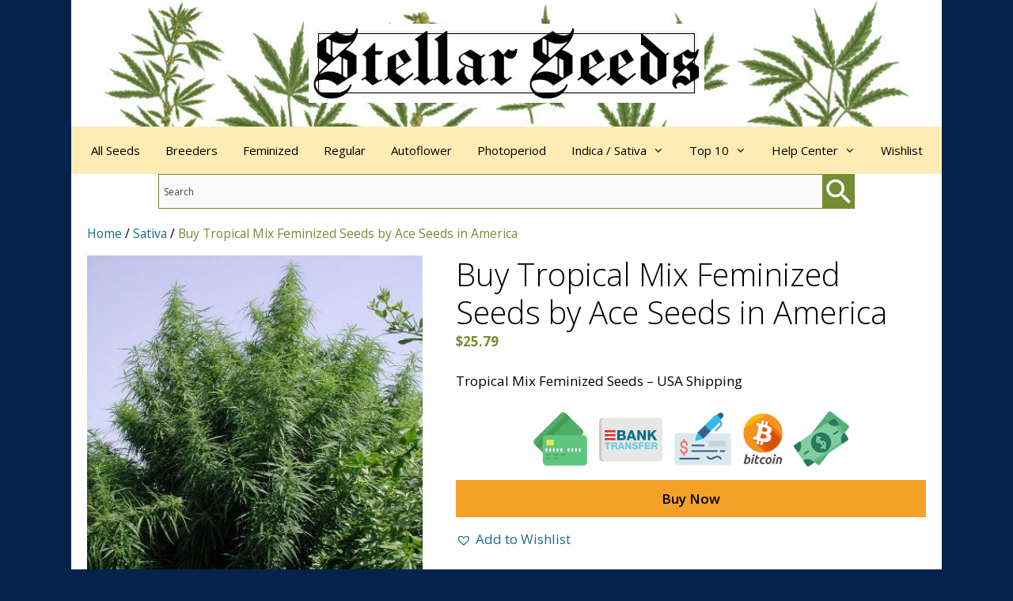

--- FILE ---
content_type: text/html; charset=UTF-8
request_url: https://stellarseeds.com/product/buy-tropical-mix-feminized-seeds-by-ace-seeds-in-america/
body_size: 23785
content:
<!DOCTYPE html>
<html lang="en-US">
<head>
	<meta charset="UTF-8">
	<meta name='robots' content='index, follow, max-image-preview:large, max-snippet:-1, max-video-preview:-1' />
	<style>img:is([sizes="auto" i], [sizes^="auto," i]) { contain-intrinsic-size: 3000px 1500px }</style>
	<meta name="viewport" content="width=device-width, initial-scale=1">
	<!-- This site is optimized with the Yoast SEO plugin v26.7 - https://yoast.com/wordpress/plugins/seo/ -->
	<title>Buy Tropical Mix Feminized Seeds by Ace Seeds in America - Stellar Seeds</title>
	<meta name="description" content="Buy Tropical Mix Feminized Seeds from Ace Seeds at Stellar Seeds, America&#039;s leading seed bank." />
	<link rel="canonical" href="https://stellarseeds.com/product/buy-tropical-mix-feminized-seeds-by-ace-seeds-in-america/" />
	<meta property="og:locale" content="en_US" />
	<meta property="og:type" content="product" />
	<meta property="og:title" content="Buy Tropical Mix Feminized Seeds by Ace Seeds in America - Stellar Seeds" />
	<meta property="og:description" content="Buy Tropical Mix Feminized Seeds from Ace Seeds at Stellar Seeds, America&#039;s leading seed bank." />
	<meta property="og:url" content="https://stellarseeds.com/product/buy-tropical-mix-feminized-seeds-by-ace-seeds-in-america/" />
	<meta property="og:site_name" content="Stellar Seeds" />
	<meta property="article:modified_time" content="2025-11-09T19:02:54+00:00" />
	<meta property="og:image" content="https://stellarseeds.com/wp-content/uploads/2022/11/tropical_mix_2_1.jpg" />
	<meta property="og:image:width" content="400" />
	<meta property="og:image:height" content="400" />
	<meta property="og:image:type" content="image/jpeg" />
	<meta name="twitter:card" content="summary_large_image" />
	<meta name="twitter:label1" content="Price" />
	<meta name="twitter:data1" content="&#036;25.79" />
	<meta name="twitter:label2" content="Availability" />
	<meta name="twitter:data2" content="In stock" />
	<script type="application/ld+json" class="yoast-schema-graph">{"@context":"https://schema.org","@graph":[{"@type":["WebPage","ItemPage"],"@id":"https://stellarseeds.com/product/buy-tropical-mix-feminized-seeds-by-ace-seeds-in-america/","url":"https://stellarseeds.com/product/buy-tropical-mix-feminized-seeds-by-ace-seeds-in-america/","name":"Buy Tropical Mix Feminized Seeds by Ace Seeds in America - Stellar Seeds","isPartOf":{"@id":"https://stellarseeds.com/#website"},"primaryImageOfPage":{"@id":"https://stellarseeds.com/product/buy-tropical-mix-feminized-seeds-by-ace-seeds-in-america/#primaryimage"},"image":{"@id":"https://stellarseeds.com/product/buy-tropical-mix-feminized-seeds-by-ace-seeds-in-america/#primaryimage"},"thumbnailUrl":"https://stellarseeds.com/wp-content/uploads/2022/11/tropical_mix_2_1.jpg","description":"Buy Tropical Mix Feminized Seeds from Ace Seeds at Stellar Seeds, America's leading seed bank.","breadcrumb":{"@id":"https://stellarseeds.com/product/buy-tropical-mix-feminized-seeds-by-ace-seeds-in-america/#breadcrumb"},"inLanguage":"en-US","potentialAction":{"@type":"BuyAction","target":"https://stellarseeds.com/product/buy-tropical-mix-feminized-seeds-by-ace-seeds-in-america/"}},{"@type":"ImageObject","inLanguage":"en-US","@id":"https://stellarseeds.com/product/buy-tropical-mix-feminized-seeds-by-ace-seeds-in-america/#primaryimage","url":"https://stellarseeds.com/wp-content/uploads/2022/11/tropical_mix_2_1.jpg","contentUrl":"https://stellarseeds.com/wp-content/uploads/2022/11/tropical_mix_2_1.jpg","width":400,"height":400,"caption":"Tropical Mix Feminized Seeds"},{"@type":"BreadcrumbList","@id":"https://stellarseeds.com/product/buy-tropical-mix-feminized-seeds-by-ace-seeds-in-america/#breadcrumb","itemListElement":[{"@type":"ListItem","position":1,"name":"Home","item":"https://stellarseeds.com/"},{"@type":"ListItem","position":2,"name":"Sativa","item":"https://stellarseeds.com/product-category/sativa/"},{"@type":"ListItem","position":3,"name":"Buy Tropical Mix Feminized Seeds by Ace Seeds in America"}]},{"@type":"WebSite","@id":"https://stellarseeds.com/#website","url":"https://stellarseeds.com/","name":"Stellar Seeds","description":"Organic Cannabis Seeds","publisher":{"@id":"https://stellarseeds.com/#organization"},"potentialAction":[{"@type":"SearchAction","target":{"@type":"EntryPoint","urlTemplate":"https://stellarseeds.com/?s={search_term_string}"},"query-input":{"@type":"PropertyValueSpecification","valueRequired":true,"valueName":"search_term_string"}}],"inLanguage":"en-US"},{"@type":"Organization","@id":"https://stellarseeds.com/#organization","name":"Stellar Seeds","url":"https://stellarseeds.com/","logo":{"@type":"ImageObject","inLanguage":"en-US","@id":"https://stellarseeds.com/#/schema/logo/image/","url":"https://stellarseeds.com/wp-content/uploads/2022/10/stellar-seeds-site-icon.jpg","contentUrl":"https://stellarseeds.com/wp-content/uploads/2022/10/stellar-seeds-site-icon.jpg","width":512,"height":512,"caption":"Stellar Seeds"},"image":{"@id":"https://stellarseeds.com/#/schema/logo/image/"}}]}</script>
	<meta property="product:price:amount" content="25.79" />
	<meta property="product:price:currency" content="USD" />
	<meta property="og:availability" content="instock" />
	<meta property="product:availability" content="instock" />
	<meta property="product:retailer_item_id" content="ACE-TRPMX-FEM" />
	<meta property="product:condition" content="new" />
	<!-- / Yoast SEO plugin. -->


<link rel='dns-prefetch' href='//hcaptcha.com' />
<link href='https://fonts.gstatic.com' crossorigin rel='preconnect' />
<link href='https://fonts.googleapis.com' crossorigin rel='preconnect' />
<link rel="alternate" type="application/rss+xml" title="Stellar Seeds &raquo; Feed" href="https://stellarseeds.com/feed/" />
<link rel="alternate" type="application/rss+xml" title="Stellar Seeds &raquo; Comments Feed" href="https://stellarseeds.com/comments/feed/" />
<link rel='stylesheet' id='generate-fonts-css' href='//fonts.googleapis.com/css?family=Open+Sans:300,300italic,regular,italic,600,600italic,700,700italic,800,800italic' media='all' />
<link rel='stylesheet' id='woocommerce-layout-css' href='https://stellarseeds.com/wp-content/cache/autoptimize/css/autoptimize_single_e98f5279cacaef826050eb2595082e77.css?ver=10.4.3' media='all' />
<link rel='stylesheet' id='woocommerce-smallscreen-css' href='https://stellarseeds.com/wp-content/cache/autoptimize/css/autoptimize_single_59d266c0ea580aae1113acb3761f7ad5.css?ver=10.4.3' media='only screen and (max-width: 768px)' />
<link rel='stylesheet' id='woocommerce-general-css' href='https://stellarseeds.com/wp-content/cache/autoptimize/css/autoptimize_single_0a5cfa15a1c3bce6319a071a84e71e83.css?ver=10.4.3' media='all' />
<style id='woocommerce-inline-inline-css'>
.woocommerce form .form-row .required { visibility: visible; }
</style>
<link rel='stylesheet' id='aws-style-css' href='https://stellarseeds.com/wp-content/plugins/advanced-woo-search/assets/css/common.min.css?ver=3.51' media='all' />
<link rel='stylesheet' id='brands-styles-css' href='https://stellarseeds.com/wp-content/cache/autoptimize/css/autoptimize_single_48d56016b20f151be4f24ba6d0eb1be4.css?ver=10.4.3' media='all' />
<link rel='preload' as='font' type='font/woff2' crossorigin='anonymous' id='tinvwl-webfont-font-css' href='https://stellarseeds.com/wp-content/plugins/ti-woocommerce-wishlist/assets/fonts/tinvwl-webfont.woff2?ver=xu2uyi' media='all' />
<link rel='stylesheet' id='tinvwl-webfont-css' href='https://stellarseeds.com/wp-content/plugins/ti-woocommerce-wishlist/assets/css/webfont.min.css?ver=2.11.1' media='all' />
<link rel='stylesheet' id='tinvwl-css' href='https://stellarseeds.com/wp-content/plugins/ti-woocommerce-wishlist/assets/css/public.min.css?ver=2.11.1' media='all' />
<link rel='stylesheet' id='generate-widget-areas-css' href='https://stellarseeds.com/wp-content/themes/generatepress/assets/css/components/widget-areas.min.css?ver=3.5.1' media='all' />
<link rel='stylesheet' id='generate-style-css' href='https://stellarseeds.com/wp-content/themes/generatepress/assets/css/main.min.css?ver=3.5.1' media='all' />
<style id='generate-style-inline-css'>
body{background-color:#03234d;color:#000000;}a{color:#1c6b8c;}a:hover, a:focus{text-decoration:underline;}.entry-title a, .site-branding a, a.button, .wp-block-button__link, .main-navigation a{text-decoration:none;}a:hover, a:focus, a:active{color:#1c6b8c;}.grid-container{max-width:1100px;}.wp-block-group__inner-container{max-width:1100px;margin-left:auto;margin-right:auto;}.site-header .header-image{width:500px;}.generate-back-to-top{font-size:20px;border-radius:3px;position:fixed;bottom:30px;right:30px;line-height:40px;width:40px;text-align:center;z-index:10;transition:opacity 300ms ease-in-out;opacity:0.1;transform:translateY(1000px);}.generate-back-to-top__show{opacity:1;transform:translateY(0);}:root{--contrast:#000000;--contrast-2:#2c2c2c;--contrast-3:#b2b2be;--base:#f0f0f0;--base-2:#f7f8f9;--base-3:#ffffff;--accent:#1c6b8c;}:root .has-contrast-color{color:var(--contrast);}:root .has-contrast-background-color{background-color:var(--contrast);}:root .has-contrast-2-color{color:var(--contrast-2);}:root .has-contrast-2-background-color{background-color:var(--contrast-2);}:root .has-contrast-3-color{color:var(--contrast-3);}:root .has-contrast-3-background-color{background-color:var(--contrast-3);}:root .has-base-color{color:var(--base);}:root .has-base-background-color{background-color:var(--base);}:root .has-base-2-color{color:var(--base-2);}:root .has-base-2-background-color{background-color:var(--base-2);}:root .has-base-3-color{color:var(--base-3);}:root .has-base-3-background-color{background-color:var(--base-3);}:root .has-accent-color{color:var(--accent);}:root .has-accent-background-color{background-color:var(--accent);}body, button, input, select, textarea{font-family:"Open Sans", sans-serif;}body{line-height:1.5;}.entry-content > [class*="wp-block-"]:not(:last-child):not(.wp-block-heading){margin-bottom:1.5em;}.main-title{font-size:45px;}.main-navigation .main-nav ul ul li a{font-size:14px;}.sidebar .widget, .footer-widgets .widget{font-size:17px;}h1{font-weight:300;font-size:40px;}h2{font-weight:300;font-size:30px;}h3{font-size:20px;}h4{font-size:inherit;}h5{font-size:inherit;}@media (max-width:768px){.main-title{font-size:30px;}h1{font-size:30px;}h2{font-size:25px;}}.top-bar{background-color:#636363;color:#ffffff;}.top-bar a{color:#ffffff;}.top-bar a:hover{color:#303030;}.site-header{background-color:#ffffff;color:#000000;}.site-header a{color:#1e73be;}.site-header a:hover{color:#1f57c6;}.main-title a,.main-title a:hover{color:#000000;}.site-description{color:#000000;}.main-navigation,.main-navigation ul ul{background-color:#ffecb4;}.main-navigation .main-nav ul li a, .main-navigation .menu-toggle, .main-navigation .menu-bar-items{color:#000000;}.main-navigation .main-nav ul li:not([class*="current-menu-"]):hover > a, .main-navigation .main-nav ul li:not([class*="current-menu-"]):focus > a, .main-navigation .main-nav ul li.sfHover:not([class*="current-menu-"]) > a, .main-navigation .menu-bar-item:hover > a, .main-navigation .menu-bar-item.sfHover > a{color:#000000;background-color:#75c8ae;}button.menu-toggle:hover,button.menu-toggle:focus{color:#000000;}.main-navigation .main-nav ul li[class*="current-menu-"] > a{color:#000000;background-color:#75c8ae;}.navigation-search input[type="search"],.navigation-search input[type="search"]:active, .navigation-search input[type="search"]:focus, .main-navigation .main-nav ul li.search-item.active > a, .main-navigation .menu-bar-items .search-item.active > a{color:#000000;background-color:#75c8ae;}.main-navigation ul ul{background-color:#ffecb4;}.main-navigation .main-nav ul ul li a{color:#000000;}.main-navigation .main-nav ul ul li:not([class*="current-menu-"]):hover > a,.main-navigation .main-nav ul ul li:not([class*="current-menu-"]):focus > a, .main-navigation .main-nav ul ul li.sfHover:not([class*="current-menu-"]) > a{color:#000000;background-color:#75c8ae;}.main-navigation .main-nav ul ul li[class*="current-menu-"] > a{color:#000000;background-color:#75c8ae;}.separate-containers .inside-article, .separate-containers .comments-area, .separate-containers .page-header, .one-container .container, .separate-containers .paging-navigation, .inside-page-header{color:#000000;background-color:#ffffff;}.entry-header h1,.page-header h1{color:#000000;}.entry-meta{color:#2c2c2c;}.entry-meta a{color:#2c2c2c;}.entry-meta a:hover{color:#1e73be;}.sidebar .widget{background-color:#ffecb4;}.sidebar .widget .widget-title{color:#000000;}.footer-widgets{color:#ffffff;background-color:#03234d;}.footer-widgets a{color:#ffecb4;}.footer-widgets a:hover{color:#ffecb4;}.footer-widgets .widget-title{color:#000000;}.site-info{color:#ffffff;background-color:#03234d;}.site-info a{color:#ffecb4;}.site-info a:hover{color:#ffecb4;}.footer-bar .widget_nav_menu .current-menu-item a{color:#ffecb4;}input[type="text"],input[type="email"],input[type="url"],input[type="password"],input[type="search"],input[type="tel"],input[type="number"],textarea,select{color:#2c2c2c;background-color:#fafafa;border-color:#758c32;}input[type="text"]:focus,input[type="email"]:focus,input[type="url"]:focus,input[type="password"]:focus,input[type="search"]:focus,input[type="tel"]:focus,input[type="number"]:focus,textarea:focus,select:focus{color:#2c2c2c;background-color:#ffffff;border-color:#e59f23;}button,html input[type="button"],input[type="reset"],input[type="submit"],a.button,a.wp-block-button__link:not(.has-background){color:#000000;background-color:#f4a127;}button:hover,html input[type="button"]:hover,input[type="reset"]:hover,input[type="submit"]:hover,a.button:hover,button:focus,html input[type="button"]:focus,input[type="reset"]:focus,input[type="submit"]:focus,a.button:focus,a.wp-block-button__link:not(.has-background):active,a.wp-block-button__link:not(.has-background):focus,a.wp-block-button__link:not(.has-background):hover{color:#000000;background-color:#e5771e;}a.generate-back-to-top{background-color:rgba(118,140,50,0.7);color:#ffffff;}a.generate-back-to-top:hover,a.generate-back-to-top:focus{background-color:#e5771e;color:#ffffff;}:root{--gp-search-modal-bg-color:var(--base-3);--gp-search-modal-text-color:var(--contrast);--gp-search-modal-overlay-bg-color:rgba(0,0,0,0.2);}@media (max-width: 768px){.main-navigation .menu-bar-item:hover > a, .main-navigation .menu-bar-item.sfHover > a{background:none;color:#000000;}}.inside-top-bar{padding:10px;}.inside-top-bar.grid-container{max-width:1120px;}.inside-header{padding:30px 20px 30px 20px;}.inside-header.grid-container{max-width:1140px;}.separate-containers .inside-article, .separate-containers .comments-area, .separate-containers .page-header, .separate-containers .paging-navigation, .one-container .site-content, .inside-page-header{padding:20px 20px 40px 20px;}.site-main .wp-block-group__inner-container{padding:20px 20px 40px 20px;}.separate-containers .paging-navigation{padding-top:20px;padding-bottom:20px;}.entry-content .alignwide, body:not(.no-sidebar) .entry-content .alignfull{margin-left:-20px;width:calc(100% + 40px);max-width:calc(100% + 40px);}.one-container.right-sidebar .site-main,.one-container.both-right .site-main{margin-right:20px;}.one-container.left-sidebar .site-main,.one-container.both-left .site-main{margin-left:20px;}.one-container.both-sidebars .site-main{margin:0px 20px 0px 20px;}.main-navigation .main-nav ul li a,.menu-toggle,.main-navigation .menu-bar-item > a{padding-left:16px;padding-right:16px;}.main-navigation .main-nav ul ul li a{padding:14px 16px 14px 16px;}.rtl .menu-item-has-children .dropdown-menu-toggle{padding-left:16px;}.menu-item-has-children .dropdown-menu-toggle{padding-right:16px;}.menu-item-has-children ul .dropdown-menu-toggle{padding-top:14px;padding-bottom:14px;margin-top:-14px;}.rtl .main-navigation .main-nav ul li.menu-item-has-children > a{padding-right:16px;}.widget-area .widget{padding:20px;}.footer-widgets-container.grid-container{max-width:1180px;}.inside-site-info{padding:20px;}.inside-site-info.grid-container{max-width:1140px;}@media (max-width:768px){.separate-containers .inside-article, .separate-containers .comments-area, .separate-containers .page-header, .separate-containers .paging-navigation, .one-container .site-content, .inside-page-header{padding:30px 20px 30px 20px;}.site-main .wp-block-group__inner-container{padding:30px 20px 30px 20px;}.inside-site-info{padding-right:10px;padding-left:10px;}.entry-content .alignwide, body:not(.no-sidebar) .entry-content .alignfull{margin-left:-20px;width:calc(100% + 40px);max-width:calc(100% + 40px);}.one-container .site-main .paging-navigation{margin-bottom:20px;}}.is-right-sidebar{width:20%;}.is-left-sidebar{width:25%;}.site-content .content-area{width:100%;}@media (max-width: 768px){.main-navigation .menu-toggle,.sidebar-nav-mobile:not(#sticky-placeholder){display:block;}.main-navigation ul,.gen-sidebar-nav,.main-navigation:not(.slideout-navigation):not(.toggled) .main-nav > ul,.has-inline-mobile-toggle #site-navigation .inside-navigation > *:not(.navigation-search):not(.main-nav){display:none;}.nav-align-right .inside-navigation,.nav-align-center .inside-navigation{justify-content:space-between;}}
.site-header{background-image:url('https://stellarseeds.com/wp-content/uploads/2022/10/stellar-seeds-page-header.jpg');background-size:100% auto;background-position:left top;}
.dynamic-author-image-rounded{border-radius:100%;}.dynamic-featured-image, .dynamic-author-image{vertical-align:middle;}.one-container.blog .dynamic-content-template:not(:last-child), .one-container.archive .dynamic-content-template:not(:last-child){padding-bottom:0px;}.dynamic-entry-excerpt > p:last-child{margin-bottom:0px;}
</style>
<link rel='stylesheet' id='generate-font-icons-css' href='https://stellarseeds.com/wp-content/themes/generatepress/assets/css/components/font-icons.min.css?ver=3.5.1' media='all' />
<link rel='stylesheet' id='font-awesome-css' href='https://stellarseeds.com/wp-content/themes/generatepress/assets/css/components/font-awesome.min.css?ver=4.7' media='all' />
<link rel='stylesheet' id='heateor_sss_frontend_css-css' href='https://stellarseeds.com/wp-content/cache/autoptimize/css/autoptimize_single_ba4cc2135d79faefe28d070ad9d25a43.css?ver=3.3.79' media='all' />
<style id='heateor_sss_frontend_css-inline-css'>
.heateor_sss_button_instagram span.heateor_sss_svg,a.heateor_sss_instagram span.heateor_sss_svg{background:radial-gradient(circle at 30% 107%,#fdf497 0,#fdf497 5%,#fd5949 45%,#d6249f 60%,#285aeb 90%)}.heateor_sss_horizontal_sharing .heateor_sss_svg,.heateor_sss_standard_follow_icons_container .heateor_sss_svg{color:#fff;border-width:0px;border-style:solid;border-color:transparent}.heateor_sss_horizontal_sharing .heateorSssTCBackground{color:#666}.heateor_sss_horizontal_sharing span.heateor_sss_svg:hover,.heateor_sss_standard_follow_icons_container span.heateor_sss_svg:hover{border-color:transparent;}.heateor_sss_vertical_sharing span.heateor_sss_svg,.heateor_sss_floating_follow_icons_container span.heateor_sss_svg{color:#fff;border-width:0px;border-style:solid;border-color:transparent;}.heateor_sss_vertical_sharing .heateorSssTCBackground{color:#666;}.heateor_sss_vertical_sharing span.heateor_sss_svg:hover,.heateor_sss_floating_follow_icons_container span.heateor_sss_svg:hover{border-color:transparent;}@media screen and (max-width:783px) {.heateor_sss_vertical_sharing{display:none!important}}
</style>
<link rel='stylesheet' id='generate-woocommerce-css' href='https://stellarseeds.com/wp-content/plugins/gp-premium/woocommerce/functions/css/woocommerce.min.css?ver=2.5.0' media='all' />
<style id='generate-woocommerce-inline-css'>
.woocommerce ul.products li.product .woocommerce-LoopProduct-link h2, .woocommerce ul.products li.product .woocommerce-loop-category__title{font-weight:normal;text-transform:none;font-size:20px;}.woocommerce .up-sells ul.products li.product .woocommerce-LoopProduct-link h2, .woocommerce .cross-sells ul.products li.product .woocommerce-LoopProduct-link h2, .woocommerce .related ul.products li.product .woocommerce-LoopProduct-link h2{font-size:20px;}.woocommerce #respond input#submit, .woocommerce a.button, .woocommerce button.button, .woocommerce input.button, .wc-block-components-button{color:#000000;background-color:#f4a127;text-decoration:none;font-weight:normal;text-transform:none;}.woocommerce #respond input#submit:hover, .woocommerce a.button:hover, .woocommerce button.button:hover, .woocommerce input.button:hover, .wc-block-components-button:hover{color:#000000;background-color:#e5771e;}.woocommerce #respond input#submit.alt, .woocommerce a.button.alt, .woocommerce button.button.alt, .woocommerce input.button.alt, .woocommerce #respond input#submit.alt.disabled, .woocommerce #respond input#submit.alt.disabled:hover, .woocommerce #respond input#submit.alt:disabled, .woocommerce #respond input#submit.alt:disabled:hover, .woocommerce #respond input#submit.alt:disabled[disabled], .woocommerce #respond input#submit.alt:disabled[disabled]:hover, .woocommerce a.button.alt.disabled, .woocommerce a.button.alt.disabled:hover, .woocommerce a.button.alt:disabled, .woocommerce a.button.alt:disabled:hover, .woocommerce a.button.alt:disabled[disabled], .woocommerce a.button.alt:disabled[disabled]:hover, .woocommerce button.button.alt.disabled, .woocommerce button.button.alt.disabled:hover, .woocommerce button.button.alt:disabled, .woocommerce button.button.alt:disabled:hover, .woocommerce button.button.alt:disabled[disabled], .woocommerce button.button.alt:disabled[disabled]:hover, .woocommerce input.button.alt.disabled, .woocommerce input.button.alt.disabled:hover, .woocommerce input.button.alt:disabled, .woocommerce input.button.alt:disabled:hover, .woocommerce input.button.alt:disabled[disabled], .woocommerce input.button.alt:disabled[disabled]:hover{color:#000000;background-color:#f4a127;}.woocommerce #respond input#submit.alt:hover, .woocommerce a.button.alt:hover, .woocommerce button.button.alt:hover, .woocommerce input.button.alt:hover{color:#000000;background-color:#e5771e;}button.wc-block-components-panel__button{font-size:inherit;}.woocommerce .star-rating span:before, .woocommerce p.stars:hover a::before{color:#f4a127;}.woocommerce span.onsale{background-color:#222222;color:#ffffff;}.woocommerce ul.products li.product .price, .woocommerce div.product p.price{color:#222222;}.woocommerce div.product .woocommerce-tabs ul.tabs li a{color:var(--contrast-2);}.woocommerce div.product .woocommerce-tabs ul.tabs li a:hover, .woocommerce div.product .woocommerce-tabs ul.tabs li.active a{color:var(--contrast-2);}.woocommerce-message{background-color:#0b9444;color:#ffffff;}div.woocommerce-message a.button, div.woocommerce-message a.button:focus, div.woocommerce-message a.button:hover, div.woocommerce-message a, div.woocommerce-message a:focus, div.woocommerce-message a:hover{color:#ffffff;}.woocommerce-info{background-color:#1c6b8c;color:#ffffff;}div.woocommerce-info a.button, div.woocommerce-info a.button:focus, div.woocommerce-info a.button:hover, div.woocommerce-info a, div.woocommerce-info a:focus, div.woocommerce-info a:hover{color:#ffffff;}.woocommerce-error{background-color:#5a3d2b;color:#ffffff;}div.woocommerce-error a.button, div.woocommerce-error a.button:focus, div.woocommerce-error a.button:hover, div.woocommerce-error a, div.woocommerce-error a:focus, div.woocommerce-error a:hover{color:#ffffff;}.woocommerce-product-details__short-description{color:#000000;}#wc-mini-cart{background-color:#ffffff;color:#000000;}#wc-mini-cart a:not(.button), #wc-mini-cart a.remove{color:#000000;}#wc-mini-cart .button{color:#000000;}#wc-mini-cart .button:hover, #wc-mini-cart .button:focus, #wc-mini-cart .button:active{color:#000000;}.woocommerce #content div.product div.images, .woocommerce div.product div.images, .woocommerce-page #content div.product div.images, .woocommerce-page div.product div.images{width:40%;}.add-to-cart-panel{background-color:#ffffff;color:#000000;}.add-to-cart-panel a:not(.button){color:#000000;}.woocommerce .widget_price_filter .price_slider_wrapper .ui-widget-content{background-color:#dddddd;}.woocommerce .widget_price_filter .ui-slider .ui-slider-range, .woocommerce .widget_price_filter .ui-slider .ui-slider-handle{background-color:#666666;}.wc-columns-container .products, .woocommerce .related ul.products, .woocommerce .up-sells ul.products{grid-gap:20px;}@media (max-width: 1024px){.woocommerce .wc-columns-container.wc-tablet-columns-2 .products{-ms-grid-columns:(1fr)[2];grid-template-columns:repeat(2, 1fr);}.wc-related-upsell-tablet-columns-2 .related ul.products, .wc-related-upsell-tablet-columns-2 .up-sells ul.products{-ms-grid-columns:(1fr)[2];grid-template-columns:repeat(2, 1fr);}}@media (max-width:768px){.add-to-cart-panel .continue-shopping{background-color:#ffffff;}.woocommerce #content div.product div.images,.woocommerce div.product div.images,.woocommerce-page #content div.product div.images,.woocommerce-page div.product div.images{width:100%;}}@media (max-width: 768px){nav.toggled .main-nav li.wc-menu-item{display:none !important;}.mobile-bar-items.wc-mobile-cart-items{z-index:1;}}
</style>
<link rel='stylesheet' id='generate-woocommerce-mobile-css' href='https://stellarseeds.com/wp-content/plugins/gp-premium/woocommerce/functions/css/woocommerce-mobile.min.css?ver=2.5.0' media='(max-width:768px)' />
<link rel='stylesheet' id='gp-premium-icons-css' href='https://stellarseeds.com/wp-content/plugins/gp-premium/general/icons/icons.min.css?ver=2.5.0' media='all' />
<!--n2css--><!--n2js--><script defer src="https://stellarseeds.com/wp-includes/js/jquery/jquery.min.js?ver=3.7.1" id="jquery-core-js"></script>
<script defer src="https://stellarseeds.com/wp-includes/js/jquery/jquery-migrate.min.js?ver=3.4.1" id="jquery-migrate-js"></script>
<script src="https://stellarseeds.com/wp-content/plugins/woocommerce/assets/js/flexslider/jquery.flexslider.min.js?ver=2.7.2-wc.10.4.3" id="wc-flexslider-js" defer data-wp-strategy="defer"></script>
<script defer id="wc-single-product-js-extra" src="[data-uri]"></script>
<script src="https://stellarseeds.com/wp-content/plugins/woocommerce/assets/js/frontend/single-product.min.js?ver=10.4.3" id="wc-single-product-js" defer data-wp-strategy="defer"></script>
<script defer src="https://stellarseeds.com/wp-content/plugins/woocommerce/assets/js/jquery-blockui/jquery.blockUI.min.js?ver=2.7.0-wc.10.4.3" id="wc-jquery-blockui-js" data-wp-strategy="defer"></script>
<script defer src="https://stellarseeds.com/wp-content/plugins/woocommerce/assets/js/js-cookie/js.cookie.min.js?ver=2.1.4-wc.10.4.3" id="wc-js-cookie-js" data-wp-strategy="defer"></script>
<script defer id="woocommerce-js-extra" src="[data-uri]"></script>
<script src="https://stellarseeds.com/wp-content/plugins/woocommerce/assets/js/frontend/woocommerce.min.js?ver=10.4.3" id="woocommerce-js" defer data-wp-strategy="defer"></script>
<link rel="https://api.w.org/" href="https://stellarseeds.com/wp-json/" /><link rel="alternate" title="JSON" type="application/json" href="https://stellarseeds.com/wp-json/wp/v2/product/8959" /><link rel="EditURI" type="application/rsd+xml" title="RSD" href="https://stellarseeds.com/xmlrpc.php?rsd" />
<meta name="generator" content="WordPress 6.8.3" />
<meta name="generator" content="WooCommerce 10.4.3" />
<link rel='shortlink' href='https://stellarseeds.com/?p=8959' />
<link rel="alternate" title="oEmbed (JSON)" type="application/json+oembed" href="https://stellarseeds.com/wp-json/oembed/1.0/embed?url=https%3A%2F%2Fstellarseeds.com%2Fproduct%2Fbuy-tropical-mix-feminized-seeds-by-ace-seeds-in-america%2F" />
<link rel="alternate" title="oEmbed (XML)" type="text/xml+oembed" href="https://stellarseeds.com/wp-json/oembed/1.0/embed?url=https%3A%2F%2Fstellarseeds.com%2Fproduct%2Fbuy-tropical-mix-feminized-seeds-by-ace-seeds-in-america%2F&#038;format=xml" />
<style>
.h-captcha{position:relative;display:block;margin-bottom:2rem;padding:0;clear:both}.h-captcha[data-size="normal"]{width:302px;height:76px}.h-captcha[data-size="compact"]{width:158px;height:138px}.h-captcha[data-size="invisible"]{display:none}.h-captcha iframe{z-index:1}.h-captcha::before{content:"";display:block;position:absolute;top:0;left:0;background:url(https://stellarseeds.com/wp-content/plugins/hcaptcha-for-forms-and-more/assets/images/hcaptcha-div-logo.svg) no-repeat;border:1px solid #fff0;border-radius:4px;box-sizing:border-box}.h-captcha::after{content:"The hCaptcha loading is delayed until user interaction.";font-family:-apple-system,system-ui,BlinkMacSystemFont,"Segoe UI",Roboto,Oxygen,Ubuntu,"Helvetica Neue",Arial,sans-serif;font-size:10px;font-weight:500;position:absolute;top:0;bottom:0;left:0;right:0;box-sizing:border-box;color:#bf1722;opacity:0}.h-captcha:not(:has(iframe))::after{animation:hcap-msg-fade-in .3s ease forwards;animation-delay:2s}.h-captcha:has(iframe)::after{animation:none;opacity:0}@keyframes hcap-msg-fade-in{to{opacity:1}}.h-captcha[data-size="normal"]::before{width:302px;height:76px;background-position:93.8% 28%}.h-captcha[data-size="normal"]::after{width:302px;height:76px;display:flex;flex-wrap:wrap;align-content:center;line-height:normal;padding:0 75px 0 10px}.h-captcha[data-size="compact"]::before{width:158px;height:138px;background-position:49.9% 78.8%}.h-captcha[data-size="compact"]::after{width:158px;height:138px;text-align:center;line-height:normal;padding:24px 10px 10px 10px}.h-captcha[data-theme="light"]::before,body.is-light-theme .h-captcha[data-theme="auto"]::before,.h-captcha[data-theme="auto"]::before{background-color:#fafafa;border:1px solid #e0e0e0}.h-captcha[data-theme="dark"]::before,body.is-dark-theme .h-captcha[data-theme="auto"]::before,html.wp-dark-mode-active .h-captcha[data-theme="auto"]::before,html.drdt-dark-mode .h-captcha[data-theme="auto"]::before{background-image:url(https://stellarseeds.com/wp-content/plugins/hcaptcha-for-forms-and-more/assets/images/hcaptcha-div-logo-white.svg);background-repeat:no-repeat;background-color:#333;border:1px solid #f5f5f5}@media (prefers-color-scheme:dark){.h-captcha[data-theme="auto"]::before{background-image:url(https://stellarseeds.com/wp-content/plugins/hcaptcha-for-forms-and-more/assets/images/hcaptcha-div-logo-white.svg);background-repeat:no-repeat;background-color:#333;border:1px solid #f5f5f5}}.h-captcha[data-theme="custom"]::before{background-color:initial}.h-captcha[data-size="invisible"]::before,.h-captcha[data-size="invisible"]::after{display:none}.h-captcha iframe{position:relative}div[style*="z-index: 2147483647"] div[style*="border-width: 11px"][style*="position: absolute"][style*="pointer-events: none"]{border-style:none}
</style>
	<noscript><style>.woocommerce-product-gallery{ opacity: 1 !important; }</style></noscript>
	<style>
.woocommerce-form-login .h-captcha{margin-top:2rem}
</style>
<style>
.woocommerce-ResetPassword .h-captcha{margin-top:.5rem}
</style>
<style>
.woocommerce-form-register .h-captcha{margin-top:2rem}
</style>
<link rel="icon" href="https://stellarseeds.com/wp-content/uploads/2022/10/cropped-stellar-seeds-site-icon-32x32.jpg" sizes="32x32" />
<link rel="icon" href="https://stellarseeds.com/wp-content/uploads/2022/10/cropped-stellar-seeds-site-icon-192x192.jpg" sizes="192x192" />
<link rel="apple-touch-icon" href="https://stellarseeds.com/wp-content/uploads/2022/10/cropped-stellar-seeds-site-icon-180x180.jpg" />
<meta name="msapplication-TileImage" content="https://stellarseeds.com/wp-content/uploads/2022/10/cropped-stellar-seeds-site-icon-270x270.jpg" />
		<style id="wp-custom-css">
			.aws-container {
	width: 80%;
	margin-left: auto;
	margin-right: auto;
}
.aws-container .aws-show-clear .aws-search-field {
    border: 1px solid #758c32;
    border-right: 0;
}
.aws-container .aws-search-form .aws-form-btn {
    border: 1px solid #758c32;
}
.aws-container .aws-search-form .aws-main-filter.aws-form-btn {
    background: #fff;
}
.aws-container .aws-search-form .aws-search-btn.aws-form-btn {
    background: #758c32;
    border-color: #758c32;
}
.aws-container .aws-search-form .aws-search-btn svg {
    fill: #fff;
    height: 3em
}
.aws-container .aws-search-form .aws-search-btn_icon {
    height: 4em
}
.aws-container .aws-search-field,
.aws-container .aws-search-field::-webkit-input-placeholder {
    color: #5a3d2b;
}
/* woo */
.woocommerce div.product .woocommerce-tabs ul.tabs li::before,
.woocommerce div.product .woocommerce-tabs ul.tabs li::after,
.woocommerce div.product .woocommerce-tabs ul.tabs::before {
display:none;
}
.woocommerce div.product .woocommerce-tabs ul.tabs {margin-bottom: 1.5em}
.woocommerce div.product .woocommerce-tabs ul.tabs li.active
{
background: #ffecb4;
}
.woocommerce div.product .woocommerce-tabs ul.tabs li{
background:transparent;
border:0;
border-radius:0;
}
.woocommerce div.product .woocommerce-tabs ul.tabs {
padding:0;
width: 100%;
display: inline-block;
text-align: center;
border-bottom: 1px solid #ffecb4
}
.woocommerce div.product form.cart .button {
    width: 100%;
	  font-weight: 600;
}
.woocommerce table.shop_attributes td, th  {
	font-style: normal;
	padding: 0.2em;
	text-align: left;
}
#breadcrumbs {
	margin: 0 0 1em;
  padding: 0;
  font-size: .92em;
}
#breadcrumbs a{
	color: #1c6b8c
}
.breadcrumb_last {
	color: #758c32;
}
.woocommerce-loop-product__title {
	text-align: left;
}
.price, .woocommerce-Price-amount {
	color: #758c32;
}
.count {
  color: #1c6b8c !important;
	font-weight: 500;
	opacity: 1 !important;
}
/*brands*/
.sub-category {
    font-weight: 400;
    text-align: center !important;
    margin-bottom: 20px;
    box-sizing: border-box;
    display: flex;
    flex-direction: column;
    justify-content: center;
    align-items: center;
    padding: 1em;
    border: 1px solid #758c32;
    min-height: 0;
}
.sub-category a {
    text-decoration: underline;
    font-weight: bold;
}
.sub-seedsman {
    border: 2px solid #75c8ae;
}
.brand-grid {
    display: grid;
    grid-template-columns: repeat(auto-fit, minmax(200px, 1fr));
    width: 100%;
    grid-gap: 1em;
}
/*Top 10 grid*/
.sub-top10 {
	  font-weight: 400;
    text-align: center !important;
	  margin-bottom: 20px;
    box-sizing: border-box;
    display: flex;
    flex-direction: column;
    justify-content: center;
    align-items: center;
	  border: 1px solid #758c32;
    min-height: 0;
	  padding-bottom: 2em;
}
.sub-top10 a {
	  text-decoration: underline;
}
/* Media Query for mobile devices */
@media (max-width: 584px) {
    .brand-grid {
        /* Set to two columns per row on mobile devices */
        grid-template-columns: repeat(2, 1fr);
    }
}

.brand-grid-logo {
	object-fit: contain;
}
/*price-tag*/
 ul bdi {
	font-size: 18px;
}
/*Category Icon Titles*/
.woocommerce-loop-category__title {
	text-align: center;
}
.home {
	width: 100%;
}
/* Brand Filter */
.pwb-apply-filter {
	margin-top: 20px;
}
/* Payment Methods */
.payment-methods {
	display: block;
	margin: auto;
	padding-bottom: 1em;
}
.button {
	font-weight: 600;
}
.button-details {
	background: #E2DED0 !important;
}
.button-details:hover {
	background: #ffecb4 !important;
}
/*Wishlist Font*/
#tinvwl_product_actions {
	font-size: 14px;
	height: auto;
}
.tinv-wishlist h2 {
display: none;
}
/*Sharing font*/
.heateor_sss_sharing_title {
	font-weight: normal !important;
}
/*Top10*/
.margin-bottom-top10 {
    margin-bottom: 25px;
}		</style>
		</head>

<body class="wp-singular product-template-default single single-product postid-8959 wp-custom-logo wp-embed-responsive wp-theme-generatepress theme-generatepress post-image-above-header post-image-aligned-center sticky-menu-fade woocommerce woocommerce-page woocommerce-no-js tinvwl-theme-style no-sidebar nav-below-header one-container header-aligned-center dropdown-hover" >
	<a class="screen-reader-text skip-link" href="#content" title="Skip to content">Skip to content</a>		<header class="site-header grid-container" id="masthead" aria-label="Site">
			<div class="inside-header grid-container">
				<div class="site-logo">
					<a href="https://stellarseeds.com/" rel="home">
						<img  class="header-image is-logo-image" alt="Stellar Seeds" src="https://stellarseeds.com/wp-content/uploads/2022/10/stellar-seeds-logo.jpg" width="500" height="100" />
					</a>
				</div>			</div>
		</header>
				<nav class="main-navigation grid-container nav-align-center sub-menu-right" id="site-navigation" aria-label="Primary">
			<div class="inside-navigation grid-container">
								<button class="menu-toggle" aria-controls="primary-menu" aria-expanded="false">
					<span class="mobile-menu">Menu</span>				</button>
				<div id="primary-menu" class="main-nav"><ul id="menu-primary" class=" menu sf-menu"><li id="menu-item-538" class="menu-item menu-item-type-post_type_archive menu-item-object-product menu-item-538"><a href="https://stellarseeds.com/shop/">All Seeds</a></li>
<li id="menu-item-656" class="menu-item menu-item-type-custom menu-item-object-custom menu-item-656"><a href="https://stellarseeds.com/marijuana-seed-breeders/">Breeders</a></li>
<li id="menu-item-652" class="menu-item menu-item-type-custom menu-item-object-custom menu-item-652"><a href="https://stellarseeds.com/product-category/feminized/">Feminized</a></li>
<li id="menu-item-654" class="menu-item menu-item-type-custom menu-item-object-custom menu-item-654"><a href="https://stellarseeds.com/product-category/regular/">Regular</a></li>
<li id="menu-item-653" class="menu-item menu-item-type-custom menu-item-object-custom menu-item-653"><a href="https://stellarseeds.com/product-category/autoflowering/">Autoflower</a></li>
<li id="menu-item-655" class="menu-item menu-item-type-custom menu-item-object-custom menu-item-655"><a href="https://stellarseeds.com/product-category/photoperiod/">Photoperiod</a></li>
<li id="menu-item-657" class="menu-item menu-item-type-custom menu-item-object-custom menu-item-has-children menu-item-657"><a href="#">Indica / Sativa<span role="presentation" class="dropdown-menu-toggle"></span></a>
<ul class="sub-menu">
	<li id="menu-item-658" class="menu-item menu-item-type-custom menu-item-object-custom menu-item-658"><a href="https://stellarseeds.com/product-category/indica/">Indica</a></li>
	<li id="menu-item-661" class="menu-item menu-item-type-custom menu-item-object-custom menu-item-661"><a href="https://stellarseeds.com/product-category/mostly-indica/">Mostly Indica</a></li>
	<li id="menu-item-660" class="menu-item menu-item-type-custom menu-item-object-custom menu-item-660"><a href="https://stellarseeds.com/product-category/indica-sativa/">Even Hybrid</a></li>
	<li id="menu-item-662" class="menu-item menu-item-type-custom menu-item-object-custom menu-item-662"><a href="https://stellarseeds.com/product-category/mostly-sativa/">Mostly Sativa</a></li>
	<li id="menu-item-659" class="menu-item menu-item-type-custom menu-item-object-custom menu-item-659"><a href="https://stellarseeds.com/product-category/sativa/">Sativa</a></li>
</ul>
</li>
<li id="menu-item-12664" class="menu-item menu-item-type-post_type menu-item-object-page menu-item-has-children menu-item-12664"><a href="https://stellarseeds.com/top-10-lists-of-weed-strains/">Top 10<span role="presentation" class="dropdown-menu-toggle"></span></a>
<ul class="sub-menu">
	<li id="menu-item-12578" class="menu-item menu-item-type-post_type menu-item-object-page menu-item-12578"><a href="https://stellarseeds.com/top-10-weed-strains-of-this-year/">2025 Strains</a></li>
	<li id="menu-item-12587" class="menu-item menu-item-type-post_type menu-item-object-page menu-item-12587"><a href="https://stellarseeds.com/top-10-new-weed-strains/">New Strains</a></li>
	<li id="menu-item-12593" class="menu-item menu-item-type-post_type menu-item-object-page menu-item-12593"><a href="https://stellarseeds.com/top-10-most-popular-weed-strains/">Most Popular</a></li>
	<li id="menu-item-12598" class="menu-item menu-item-type-post_type menu-item-object-page menu-item-12598"><a href="https://stellarseeds.com/top-10-bestselling-weed-strains/">Bestselling</a></li>
	<li id="menu-item-12604" class="menu-item menu-item-type-post_type menu-item-object-page menu-item-12604"><a href="https://stellarseeds.com/top-10-american-weed-strains/">USA Strains</a></li>
	<li id="menu-item-12609" class="menu-item menu-item-type-post_type menu-item-object-page menu-item-12609"><a href="https://stellarseeds.com/top-10-strongest-weed-strains/">Strongest</a></li>
	<li id="menu-item-12615" class="menu-item menu-item-type-post_type menu-item-object-page menu-item-12615"><a href="https://stellarseeds.com/top-10-beginner-weed-strains/">Beginners</a></li>
	<li id="menu-item-12620" class="menu-item menu-item-type-post_type menu-item-object-page menu-item-12620"><a href="https://stellarseeds.com/top-10-feminized-weed-seeds/">Top Fems</a></li>
	<li id="menu-item-12627" class="menu-item menu-item-type-post_type menu-item-object-page menu-item-12627"><a href="https://stellarseeds.com/top-10-autoflower-weed-strains/">Top Autos</a></li>
	<li id="menu-item-12632" class="menu-item menu-item-type-post_type menu-item-object-page menu-item-12632"><a href="https://stellarseeds.com/top-10-fast-version-weed-strains/">Fast Version</a></li>
	<li id="menu-item-12637" class="menu-item menu-item-type-post_type menu-item-object-page menu-item-12637"><a href="https://stellarseeds.com/top-10-sativa-weed-strains/">Sativa Doms</a></li>
	<li id="menu-item-12644" class="menu-item menu-item-type-post_type menu-item-object-page menu-item-12644"><a href="https://stellarseeds.com/top-10-indica-weed-strains/">Indica Doms</a></li>
	<li id="menu-item-12649" class="menu-item menu-item-type-post_type menu-item-object-page menu-item-12649"><a href="https://stellarseeds.com/top-10-hybrid-weed-strains/">Top Hybrids</a></li>
	<li id="menu-item-12687" class="menu-item menu-item-type-post_type menu-item-object-page menu-item-12687"><a href="https://stellarseeds.com/top-10-high-yield-weed-strains/">High Yielders</a></li>
	<li id="menu-item-12686" class="menu-item menu-item-type-post_type menu-item-object-page menu-item-12686"><a href="https://stellarseeds.com/top-10-high-yield-autoflower-strains/">Hi-Yield Autos</a></li>
	<li id="menu-item-12685" class="menu-item menu-item-type-post_type menu-item-object-page menu-item-12685"><a href="https://stellarseeds.com/top-10-high-thc-weed-strains/">High THC</a></li>
	<li id="menu-item-12684" class="menu-item menu-item-type-post_type menu-item-object-page menu-item-12684"><a href="https://stellarseeds.com/top-10-high-cbd-weed-strains/">High CBD</a></li>
	<li id="menu-item-12721" class="menu-item menu-item-type-post_type menu-item-object-page menu-item-12721"><a href="https://stellarseeds.com/top-10-fast-flowering-weed-strains/">Fast Flowers</a></li>
	<li id="menu-item-12720" class="menu-item menu-item-type-post_type menu-item-object-page menu-item-12720"><a href="https://stellarseeds.com/top-10-fast-autoflower-strains/">Fast Autos</a></li>
	<li id="menu-item-12719" class="menu-item menu-item-type-post_type menu-item-object-page menu-item-12719"><a href="https://stellarseeds.com/top-10-medical-weed-strains/">Medical</a></li>
	<li id="menu-item-12718" class="menu-item menu-item-type-post_type menu-item-object-page menu-item-12718"><a href="https://stellarseeds.com/top-10-purple-weed-strains/">Purple</a></li>
	<li id="menu-item-12717" class="menu-item menu-item-type-post_type menu-item-object-page menu-item-12717"><a href="https://stellarseeds.com/top-10-exotic-weed-strains/">Exotics</a></li>
	<li id="menu-item-13840" class="menu-item menu-item-type-post_type menu-item-object-page menu-item-13840"><a href="https://stellarseeds.com/top-10-indoor-weed-strains/">Indoors</a></li>
	<li id="menu-item-13839" class="menu-item menu-item-type-post_type menu-item-object-page menu-item-13839"><a href="https://stellarseeds.com/top-10-outdoor-weed-strains/">Outdoors</a></li>
</ul>
</li>
<li id="menu-item-763" class="menu-item menu-item-type-post_type menu-item-object-page menu-item-has-children menu-item-763"><a href="https://stellarseeds.com/help-center/">Help Center<span role="presentation" class="dropdown-menu-toggle"></span></a>
<ul class="sub-menu">
	<li id="menu-item-765" class="menu-item menu-item-type-post_type menu-item-object-page menu-item-765"><a href="https://stellarseeds.com/help-center/frequently-asked-questions/">Frequently Asked Questions</a></li>
	<li id="menu-item-767" class="menu-item menu-item-type-post_type menu-item-object-page menu-item-767"><a href="https://stellarseeds.com/help-center/shipping/">Shipping Information</a></li>
	<li id="menu-item-828" class="menu-item menu-item-type-post_type menu-item-object-page menu-item-828"><a href="https://stellarseeds.com/help-center/payments/">Payment Methods</a></li>
	<li id="menu-item-764" class="menu-item menu-item-type-post_type menu-item-object-page menu-item-privacy-policy menu-item-764"><a rel="privacy-policy" href="https://stellarseeds.com/help-center/privacy-policy/">Privacy Policy</a></li>
	<li id="menu-item-663" class="menu-item menu-item-type-custom menu-item-object-custom menu-item-663"><a href="https://stellarseeds.com/my-account/edit-account/">My Account</a></li>
</ul>
</li>
<li id="menu-item-10353" class="menu-item menu-item-type-post_type menu-item-object-page menu-item-10353"><a href="https://stellarseeds.com/wishlist/">Wishlist</a></li>
</ul></div>			</div>
		</nav>
		
	<div class="site grid-container container hfeed" id="page">
		<div class="aws-container" data-url="/?wc-ajax=aws_action" data-siteurl="https://stellarseeds.com" data-lang="" data-show-loader="true" data-show-more="true" data-show-page="true" data-ajax-search="true" data-show-clear="true" data-mobile-screen="false" data-use-analytics="false" data-min-chars="1" data-buttons-order="2" data-timeout="300" data-is-mobile="false" data-page-id="8959" data-tax="" ><form class="aws-search-form" action="https://stellarseeds.com/" method="get" role="search" ><div class="aws-wrapper"><label class="aws-search-label" for="696f2c7ddebd3">Search</label><input type="search" name="s" id="696f2c7ddebd3" value="" class="aws-search-field" placeholder="Search" autocomplete="off" /><input type="hidden" name="post_type" value="product"><input type="hidden" name="type_aws" value="true"><div class="aws-search-clear"><span>×</span></div><div class="aws-loader"></div></div><div class="aws-search-btn aws-form-btn"><span class="aws-search-btn_icon"><svg focusable="false" xmlns="http://www.w3.org/2000/svg" viewBox="0 0 24 24" width="24px"><path d="M15.5 14h-.79l-.28-.27C15.41 12.59 16 11.11 16 9.5 16 5.91 13.09 3 9.5 3S3 5.91 3 9.5 5.91 16 9.5 16c1.61 0 3.09-.59 4.23-1.57l.27.28v.79l5 4.99L20.49 19l-4.99-5zm-6 0C7.01 14 5 11.99 5 9.5S7.01 5 9.5 5 14 7.01 14 9.5 11.99 14 9.5 14z"></path></svg></span></div></form></div>		<div class="site-content" id="content">
			
			<div class="content-area" id="primary">
			<main class="site-main" id="main">
								<article class="post-8959 product type-product status-publish has-post-thumbnail product_brand-ace-seeds product_cat-feminized product_cat-photoperiod product_cat-sativa  woocommerce-text-align-center wc-related-upsell-columns-4 wc-related-upsell-tablet-columns-2 wc-related-upsell-mobile-columns-1 do-quantity-buttons first instock product-type-external" id="post-8959">
					<div class="inside-article">
						<p id="breadcrumbs"><span><span><a href="https://stellarseeds.com/">Home</a></span> / <span><a href="https://stellarseeds.com/product-category/sativa/">Sativa</a></span> / <span class="breadcrumb_last" aria-current="page">Buy Tropical Mix Feminized Seeds by Ace Seeds in America</span></span></p>						<div class="entry-content">
		
					
			<div class="woocommerce-notices-wrapper"></div><div id="product-8959" class="woocommerce-text-align-center wc-related-upsell-columns-4 wc-related-upsell-tablet-columns-2 wc-related-upsell-mobile-columns-1 do-quantity-buttons product type-product post-8959 status-publish instock product_cat-feminized product_cat-photoperiod product_cat-sativa has-post-thumbnail product-type-external">

	<div class="woocommerce-product-gallery woocommerce-product-gallery--with-images woocommerce-product-gallery--columns-4 images" data-columns="4" style="opacity: 0; transition: opacity .25s ease-in-out;">
	<div class="woocommerce-product-gallery__wrapper">
		<div data-thumb="https://stellarseeds.com/wp-content/uploads/2022/11/tropical_mix_2_1-100x100.jpg" data-thumb-alt="Tropical Mix Feminized Seeds" data-thumb-srcset="https://stellarseeds.com/wp-content/uploads/2022/11/tropical_mix_2_1-100x100.jpg 100w, https://stellarseeds.com/wp-content/uploads/2022/11/tropical_mix_2_1-300x300.jpg 300w, https://stellarseeds.com/wp-content/uploads/2022/11/tropical_mix_2_1-150x150.jpg 150w, https://stellarseeds.com/wp-content/uploads/2022/11/tropical_mix_2_1.jpg 400w"  data-thumb-sizes="(max-width: 100px) 100vw, 100px" class="woocommerce-product-gallery__image"><img width="400" height="400" src="https://stellarseeds.com/wp-content/uploads/2022/11/tropical_mix_2_1.jpg" class="wp-post-image" alt="Tropical Mix Feminized Seeds" data-caption="" data-src="https://stellarseeds.com/wp-content/uploads/2022/11/tropical_mix_2_1.jpg" data-large_image="https://stellarseeds.com/wp-content/uploads/2022/11/tropical_mix_2_1.jpg" data-large_image_width="400" data-large_image_height="400" decoding="async" fetchpriority="high" srcset="https://stellarseeds.com/wp-content/uploads/2022/11/tropical_mix_2_1.jpg 400w, https://stellarseeds.com/wp-content/uploads/2022/11/tropical_mix_2_1-300x300.jpg 300w, https://stellarseeds.com/wp-content/uploads/2022/11/tropical_mix_2_1-150x150.jpg 150w, https://stellarseeds.com/wp-content/uploads/2022/11/tropical_mix_2_1-100x100.jpg 100w" sizes="(max-width: 400px) 100vw, 400px" /></div>	</div>
</div>

	<div class="summary entry-summary">
		<h1 class="product_title entry-title">Buy Tropical Mix Feminized Seeds by Ace Seeds in America</h1><p class="price"><span class="woocommerce-Price-amount amount"><bdi><span class="woocommerce-Price-currencySymbol">&#36;</span>25.79</bdi></span></p>
<div class="woocommerce-product-details__short-description">
	<p>Tropical Mix Feminized Seeds &#8211; USA Shipping</p>
</div>
<img class="payment-methods" src="https://stellarseeds.com/wp-content/uploads/2022/11/payment-methods.png" alt="payment methods" width="400" height="90">
<form class="cart" action="https://stellarseeds.com/purchase/ace-trpmx-fem" method="get">
	
	<button type="submit" class="single_add_to_cart_button button alt">Buy Now</button>

	
	<div class="tinv-wraper woocommerce tinv-wishlist tinvwl-after-add-to-cart tinvwl-woocommerce_after_add_to_cart_button"
	 data-tinvwl_product_id="8959">
	<div class="tinv-wishlist-clear"></div><a role="button" tabindex="0" name="add-to-wishlist" aria-label="Add to Wishlist" class="tinvwl_add_to_wishlist_button tinvwl-icon-heart tinvwl-product-already-on-wishlist  tinvwl-position-after" data-tinv-wl-list="[]" data-tinv-wl-product="8959" data-tinv-wl-productvariation="0" data-tinv-wl-productvariations="[]" data-tinv-wl-producttype="external" data-tinv-wl-action="add"><span class="tinvwl_add_to_wishlist-text">Add to Wishlist</span><span class="tinvwl_already_on_wishlist-text">Wishlisted</span></a><div class="tinv-wishlist-clear"></div>		<div
		class="tinvwl-tooltip">Add to Wishlist</div>
</div>
</form>

<div class="product_meta">

	
	
		<span class="sku_wrapper">SKU: <span class="sku">ACE-TRPMX-FEM</span></span>

	
	<span class="posted_in">Categories: <a href="https://stellarseeds.com/product-category/feminized/" rel="tag">Feminized</a>, <a href="https://stellarseeds.com/product-category/photoperiod/" rel="tag">Photoperiod</a>, <a href="https://stellarseeds.com/product-category/sativa/" rel="tag">Sativa</a></span>
	
	 <span class="posted_in">Brand: <a href="https://stellarseeds.com/brand/ace-seeds/" rel="tag">Ace Seeds</a></span><a href="https://stellarseeds.com/brand/ace-seeds/">
	<img src="https://stellarseeds.com/wp-content/uploads/2022/10/ace-seeds.png"
	     alt="Ace Seeds"
	     class="alignleft"
	     style="width: 150px; height: 150px;"/>
</a>

</div>
	</div>

	
	<div class="woocommerce-tabs wc-tabs-wrapper">
		<ul class="tabs wc-tabs" role="tablist">
							<li role="presentation" class="description_tab" id="tab-title-description">
					<a href="#tab-description" role="tab" aria-controls="tab-description">
						Summary					</a>
				</li>
							<li role="presentation" class="additional_information_tab" id="tab-title-additional_information">
					<a href="#tab-additional_information" role="tab" aria-controls="tab-additional_information">
						Data Sheet					</a>
				</li>
					</ul>
					<div class="woocommerce-Tabs-panel woocommerce-Tabs-panel--description panel entry-content wc-tab" id="tab-description" role="tabpanel" aria-labelledby="tab-title-description">
				

<h2>Tropical Mix Feminized Seeds For Sale in the U.S.</h2>
<p>Purchase the best Tropical Mix Feminized Seeds online without delay from Ace Seeds with speedy and discreet local delivery anywhere within the United States.</p>
<p>Tropical Mix is a valued Sativa ganja seed variety pack marketed as feminized seeds. Feminized marijuana seeds yield exclusively budding reefer herbs while in contrast regular pot seeds bear male and budding plants at approximately uniform spreads.</p>
<p>The flowering kind of Tropical Mix is photoperiod. Autoflower weed cultivars blossom notwithstanding lighting hours whilst photo-periodic chemovars react to daylight durations.</p>
<p>The 100 % sativa tropical sativas hybrids genetics of Tropical Mix bring forth the greatest qualities to this cannabis seed variety pack. The crop has fantastic terp profiles that create marvelous aromas and flavors.</p>
<p>Copping Tropical Mix Feminized Seeds by Ace Seeds shall empower you to cultivate this wonderful cannabis selection inside, outdoors, or wherever you want.</p>
<p>Your Tropical Mix Feminized Seeds are speedily forwarded domestically in only one or two days from paying for these marijuana seeds over the net.</p>
<p>Lots of U.S.-based consumers recognize Stellar Seeds as the exemplary seed shop to secure Ace Seeds products at the best price point. We extend foolproof private delivery to all places within the United States of America.</p>
<p>As the leading &#8216;Murican shop for top-quality marijuana seeds, Stellar Seeds is devoted to purchaser pleasure. Kindly send a text to our approachable customer service should you seek any support buying Tropical Mix Feminized Seeds on the net.</p>
<h2>Tropical Mix Strain Information</h2>
<p>Tropical Mix Feminized Seeds offer an exotic mix of Central American sativas, Malawi genetics, and Haze/Thai hybrids. This strain is specially crafted for growers in warmer climates who seek a vibrant, tropical experience. Its unique combination of genetics results in a diverse array of uplifting highs, making it an appealing choice for both recreational and medicinal users. The low-maintenance nature of this strain, along with its strong resistance to mold and rain, makes it a reliable option for cultivators.</p>
<p>Cultivating Tropical Mix requires some patience, as it features a longer flowering time of 12 to 14 weeks. This photoperiod strain thrives best under optimal conditions and rewards growers with bountiful yields of resinous buds. The plants exhibit robust growth and resilience, adapting well to various environments. With proper care, cultivators can enjoy the fruits of their labor and experience the distinct characteristics this strain offers.</p>
<p>The buds of Tropical Mix are visually spectacular, showcasing vibrant green hues interspersed with fiery orange pistils. Upon closer inspection, the frosty trichomes glisten like tiny diamonds, hinting at the strain&#8217;s potency. The aroma is an exquisite medley of tropical fruits, complemented by subtle earthy undertones that create a refreshing scent in the air. When consumed, the flavor profile bursts with tropical sweetness, making each puff a pleasurable experience that transports users to a sun-soaked paradise.</p>
<p>In terms of potency, Tropical Mix boasts a high THC content that induces uplifting and euphoric effects. Users can expect a cerebral high that promotes creativity and sociability while gently easing tension and stress. This strain is particularly beneficial for those seeking relief from anxiety or depressive symptoms. With its invigorating effects and scrumptious flavors, Tropical Mix is a fantastic choice for both seasoned cannabis enthusiasts and newcomers alike.</p>
<h2>Tropical Mix Grow Guide</h2>
<p>Start by putting your Tropical Mix Feminized Seeds in a wetted paper napkin or explicitly into pots with arable grow medium. Secure your weed seeds hidden from intense sun. Regularly monitor the seeds and gingerly mist with clean tap water before they&#8217;re parched. The seedlings normally pop up in just a few days and can be moved to larger pots.</p>
<p>Once your Tropical Mix seeds are popped up, you now can implement a luminosity and hydration regimen. Insufficient watering can handicap growth, so watching moistness is key. Drive increased potentiality by giving them increased light hours when in the vegetative growing stage. As your plants march forward, slowly implement nutes to promote hearty enlargement and equip them for the next growth period.</p>
<p>Stellar Seeds proposes the ScrOG technique for optimal outcomes when tending this selection indoors to increase bud formation. Tropical Mix performs really fruitfully outdoors with big growth sizes assuming appropriate situations. This outstanding marijuana just needs adequate natural light, fresh water, and additives to be successful.</p>
<p>Be cautious of mold and bugs that may annihilate your yield. Weigh carrying out preemptive steps like organic nuisance management options to sustain a thriving position. Appropriate aeration is also important to discourage bud rot and mildew, contributing to a robust canopy arrangement.</p>
<p>The buds are ready to pick after a budding phase of 12–14 weeks, amply sticky and capped in cannabinoid trichomes. The right time to chop is achieved when the vast majority of trichome glands transition from clear to milky off-white, indicating superior ripeness.</p>
<p>Tropical Mix offers a lucrative good harvest of high-quality Sativa budlets that put out delightful elevating, enlivening, elated, highly effective experiences, deeming it a favored strain of weed enthusiasts. Provided a nurturing touch, your cannabis plants will thank you with sumptuous results that are destined to amaze.</p>
<div class='heateorSssClear'></div><div  class='heateor_sss_sharing_container heateor_sss_horizontal_sharing' data-heateor-sss-href='https://stellarseeds.com/product/buy-tropical-mix-feminized-seeds-by-ace-seeds-in-america/'><div class='heateor_sss_sharing_title' style="font-weight:bold" >Spread the love</div><div class="heateor_sss_sharing_ul"><a aria-label="Facebook" class="heateor_sss_facebook" href="https://www.facebook.com/sharer/sharer.php?u=https%3A%2F%2Fstellarseeds.com%2Fproduct%2Fbuy-tropical-mix-feminized-seeds-by-ace-seeds-in-america%2F" title="Facebook" rel="nofollow noopener" target="_blank" style="font-size:32px!important;box-shadow:none;display:inline-block;vertical-align:middle"><span class="heateor_sss_svg" style="background-color:#0765FE;width:35px;height:35px;border-radius:999px;display:inline-block;opacity:1;float:left;font-size:32px;box-shadow:none;display:inline-block;font-size:16px;padding:0 4px;vertical-align:middle;background-repeat:repeat;overflow:hidden;padding:0;cursor:pointer;box-sizing:content-box"><svg style="display:block;border-radius:999px;" focusable="false" aria-hidden="true" xmlns="http://www.w3.org/2000/svg" width="100%" height="100%" viewBox="0 0 32 32"><path fill="#fff" d="M28 16c0-6.627-5.373-12-12-12S4 9.373 4 16c0 5.628 3.875 10.35 9.101 11.647v-7.98h-2.474V16H13.1v-1.58c0-4.085 1.849-5.978 5.859-5.978.76 0 2.072.15 2.608.298v3.325c-.283-.03-.775-.045-1.386-.045-1.967 0-2.728.745-2.728 2.683V16h3.92l-.673 3.667h-3.247v8.245C23.395 27.195 28 22.135 28 16Z"></path></svg></span></a><a aria-label="Twitter" class="heateor_sss_button_twitter" href="https://twitter.com/intent/tweet?text=Buy%20Tropical%20Mix%20Feminized%20Seeds%20by%20Ace%20Seeds%20in%20America&url=https%3A%2F%2Fstellarseeds.com%2Fproduct%2Fbuy-tropical-mix-feminized-seeds-by-ace-seeds-in-america%2F" title="Twitter" rel="nofollow noopener" target="_blank" style="font-size:32px!important;box-shadow:none;display:inline-block;vertical-align:middle"><span class="heateor_sss_svg heateor_sss_s__default heateor_sss_s_twitter" style="background-color:#55acee;width:35px;height:35px;border-radius:999px;display:inline-block;opacity:1;float:left;font-size:32px;box-shadow:none;display:inline-block;font-size:16px;padding:0 4px;vertical-align:middle;background-repeat:repeat;overflow:hidden;padding:0;cursor:pointer;box-sizing:content-box"><svg style="display:block;border-radius:999px;" focusable="false" aria-hidden="true" xmlns="http://www.w3.org/2000/svg" width="100%" height="100%" viewBox="-4 -4 39 39"><path d="M28 8.557a9.913 9.913 0 0 1-2.828.775 4.93 4.93 0 0 0 2.166-2.725 9.738 9.738 0 0 1-3.13 1.194 4.92 4.92 0 0 0-3.593-1.55 4.924 4.924 0 0 0-4.794 6.049c-4.09-.21-7.72-2.17-10.15-5.15a4.942 4.942 0 0 0-.665 2.477c0 1.71.87 3.214 2.19 4.1a4.968 4.968 0 0 1-2.23-.616v.06c0 2.39 1.7 4.38 3.952 4.83-.414.115-.85.174-1.297.174-.318 0-.626-.03-.928-.086a4.935 4.935 0 0 0 4.6 3.42 9.893 9.893 0 0 1-6.114 2.107c-.398 0-.79-.023-1.175-.068a13.953 13.953 0 0 0 7.55 2.213c9.056 0 14.01-7.507 14.01-14.013 0-.213-.005-.426-.015-.637.96-.695 1.795-1.56 2.455-2.55z" fill="#fff"></path></svg></span></a><a aria-label="Reddit" class="heateor_sss_button_reddit" href="https://reddit.com/submit?url=https%3A%2F%2Fstellarseeds.com%2Fproduct%2Fbuy-tropical-mix-feminized-seeds-by-ace-seeds-in-america%2F&title=Buy%20Tropical%20Mix%20Feminized%20Seeds%20by%20Ace%20Seeds%20in%20America" title="Reddit" rel="nofollow noopener" target="_blank" style="font-size:32px!important;box-shadow:none;display:inline-block;vertical-align:middle"><span class="heateor_sss_svg heateor_sss_s__default heateor_sss_s_reddit" style="background-color:#ff5700;width:35px;height:35px;border-radius:999px;display:inline-block;opacity:1;float:left;font-size:32px;box-shadow:none;display:inline-block;font-size:16px;padding:0 4px;vertical-align:middle;background-repeat:repeat;overflow:hidden;padding:0;cursor:pointer;box-sizing:content-box"><svg style="display:block;border-radius:999px;" focusable="false" aria-hidden="true" xmlns="http://www.w3.org/2000/svg" width="100%" height="100%" viewBox="-3.5 -3.5 39 39"><path d="M28.543 15.774a2.953 2.953 0 0 0-2.951-2.949 2.882 2.882 0 0 0-1.9.713 14.075 14.075 0 0 0-6.85-2.044l1.38-4.349 3.768.884a2.452 2.452 0 1 0 .24-1.176l-4.274-1a.6.6 0 0 0-.709.4l-1.659 5.224a14.314 14.314 0 0 0-7.316 2.029 2.908 2.908 0 0 0-1.872-.681 2.942 2.942 0 0 0-1.618 5.4 5.109 5.109 0 0 0-.062.765c0 4.158 5.037 7.541 11.229 7.541s11.22-3.383 11.22-7.541a5.2 5.2 0 0 0-.053-.706 2.963 2.963 0 0 0 1.427-2.51zm-18.008 1.88a1.753 1.753 0 0 1 1.73-1.74 1.73 1.73 0 0 1 1.709 1.74 1.709 1.709 0 0 1-1.709 1.711 1.733 1.733 0 0 1-1.73-1.711zm9.565 4.968a5.573 5.573 0 0 1-4.081 1.272h-.032a5.576 5.576 0 0 1-4.087-1.272.6.6 0 0 1 .844-.854 4.5 4.5 0 0 0 3.238.927h.032a4.5 4.5 0 0 0 3.237-.927.6.6 0 1 1 .844.854zm-.331-3.256a1.726 1.726 0 1 1 1.709-1.712 1.717 1.717 0 0 1-1.712 1.712z" fill="#fff"/></svg></span></a><a aria-label="Linkedin" class="heateor_sss_button_linkedin" href="https://www.linkedin.com/sharing/share-offsite/?url=https%3A%2F%2Fstellarseeds.com%2Fproduct%2Fbuy-tropical-mix-feminized-seeds-by-ace-seeds-in-america%2F" title="Linkedin" rel="nofollow noopener" target="_blank" style="font-size:32px!important;box-shadow:none;display:inline-block;vertical-align:middle"><span class="heateor_sss_svg heateor_sss_s__default heateor_sss_s_linkedin" style="background-color:#0077b5;width:35px;height:35px;border-radius:999px;display:inline-block;opacity:1;float:left;font-size:32px;box-shadow:none;display:inline-block;font-size:16px;padding:0 4px;vertical-align:middle;background-repeat:repeat;overflow:hidden;padding:0;cursor:pointer;box-sizing:content-box"><svg style="display:block;border-radius:999px;" focusable="false" aria-hidden="true" xmlns="http://www.w3.org/2000/svg" width="100%" height="100%" viewBox="0 0 32 32"><path d="M6.227 12.61h4.19v13.48h-4.19V12.61zm2.095-6.7a2.43 2.43 0 0 1 0 4.86c-1.344 0-2.428-1.09-2.428-2.43s1.084-2.43 2.428-2.43m4.72 6.7h4.02v1.84h.058c.56-1.058 1.927-2.176 3.965-2.176 4.238 0 5.02 2.792 5.02 6.42v7.395h-4.183v-6.56c0-1.564-.03-3.574-2.178-3.574-2.18 0-2.514 1.7-2.514 3.46v6.668h-4.187V12.61z" fill="#fff"></path></svg></span></a><a aria-label="Pinterest" class="heateor_sss_button_pinterest" href="https://stellarseeds.com/product/buy-tropical-mix-feminized-seeds-by-ace-seeds-in-america/" onclick="event.preventDefault();javascript:void( (function() {var e=document.createElement('script' );e.setAttribute('type','text/javascript' );e.setAttribute('charset','UTF-8' );e.setAttribute('src','//assets.pinterest.com/js/pinmarklet.js?r='+Math.random()*99999999);document.body.appendChild(e)})());" title="Pinterest" rel="noopener" style="font-size:32px!important;box-shadow:none;display:inline-block;vertical-align:middle"><span class="heateor_sss_svg heateor_sss_s__default heateor_sss_s_pinterest" style="background-color:#cc2329;width:35px;height:35px;border-radius:999px;display:inline-block;opacity:1;float:left;font-size:32px;box-shadow:none;display:inline-block;font-size:16px;padding:0 4px;vertical-align:middle;background-repeat:repeat;overflow:hidden;padding:0;cursor:pointer;box-sizing:content-box"><svg style="display:block;border-radius:999px;" focusable="false" aria-hidden="true" xmlns="http://www.w3.org/2000/svg" width="100%" height="100%" viewBox="-2 -2 35 35"><path fill="#fff" d="M16.539 4.5c-6.277 0-9.442 4.5-9.442 8.253 0 2.272.86 4.293 2.705 5.046.303.125.574.005.662-.33.061-.231.205-.816.27-1.06.088-.331.053-.447-.191-.736-.532-.627-.873-1.439-.873-2.591 0-3.338 2.498-6.327 6.505-6.327 3.548 0 5.497 2.168 5.497 5.062 0 3.81-1.686 7.025-4.188 7.025-1.382 0-2.416-1.142-2.085-2.545.397-1.674 1.166-3.48 1.166-4.689 0-1.081-.581-1.983-1.782-1.983-1.413 0-2.548 1.462-2.548 3.419 0 1.247.421 2.091.421 2.091l-1.699 7.199c-.505 2.137-.076 4.755-.039 5.019.021.158.223.196.314.077.13-.17 1.813-2.247 2.384-4.324.162-.587.929-3.631.929-3.631.46.876 1.801 1.646 3.227 1.646 4.247 0 7.128-3.871 7.128-9.053.003-3.918-3.317-7.568-8.361-7.568z"/></svg></span></a><a aria-label="Mix" class="heateor_sss_button_mix" href="https://mix.com/mixit?url=https%3A%2F%2Fstellarseeds.com%2Fproduct%2Fbuy-tropical-mix-feminized-seeds-by-ace-seeds-in-america%2F" title="Mix" rel="nofollow noopener" target="_blank" style="font-size:32px!important;box-shadow:none;display:inline-block;vertical-align:middle"><span class="heateor_sss_svg heateor_sss_s__default heateor_sss_s_mix" style="background-color:#ff8226;width:35px;height:35px;border-radius:999px;display:inline-block;opacity:1;float:left;font-size:32px;box-shadow:none;display:inline-block;font-size:16px;padding:0 4px;vertical-align:middle;background-repeat:repeat;overflow:hidden;padding:0;cursor:pointer;box-sizing:content-box"><svg focusable="false" aria-hidden="true" xmlns="http://www.w3.org/2000/svg" width="100%" height="100%" viewBox="-7 -8 45 45"><g fill="#fff"><path opacity=".8" d="M27.87 4.125c-5.224 0-9.467 4.159-9.467 9.291v2.89c0-1.306 1.074-2.362 2.399-2.362s2.399 1.056 2.399 2.362v1.204c0 1.306 1.074 2.362 2.399 2.362s2.399-1.056 2.399-2.362V4.134c-.036-.009-.082-.009-.129-.009"/><path d="M4 4.125v12.94c2.566 0 4.668-1.973 4.807-4.465v-2.214c0-.065 0-.12.009-.176.093-1.213 1.13-2.177 2.39-2.177 1.325 0 2.399 1.056 2.399 2.362v9.226c0 1.306 1.074 2.353 2.399 2.353s2.399-1.056 2.399-2.353v-6.206c0-5.132 4.233-9.291 9.467-9.291H4z"/><path opacity=".8" d="M4 17.074v8.438c0 1.306 1.074 2.362 2.399 2.362s2.399-1.056 2.399-2.362V12.61C8.659 15.102 6.566 17.074 4 17.074"/></g></svg></span></a><a aria-label="Whatsapp" class="heateor_sss_whatsapp" href="https://api.whatsapp.com/send?text=Buy%20Tropical%20Mix%20Feminized%20Seeds%20by%20Ace%20Seeds%20in%20America%20https%3A%2F%2Fstellarseeds.com%2Fproduct%2Fbuy-tropical-mix-feminized-seeds-by-ace-seeds-in-america%2F" title="Whatsapp" rel="nofollow noopener" target="_blank" style="font-size:32px!important;box-shadow:none;display:inline-block;vertical-align:middle"><span class="heateor_sss_svg" style="background-color:#55eb4c;width:35px;height:35px;border-radius:999px;display:inline-block;opacity:1;float:left;font-size:32px;box-shadow:none;display:inline-block;font-size:16px;padding:0 4px;vertical-align:middle;background-repeat:repeat;overflow:hidden;padding:0;cursor:pointer;box-sizing:content-box"><svg style="display:block;border-radius:999px;" focusable="false" aria-hidden="true" xmlns="http://www.w3.org/2000/svg" width="100%" height="100%" viewBox="-6 -5 40 40"><path class="heateor_sss_svg_stroke heateor_sss_no_fill" stroke="#fff" stroke-width="2" fill="none" d="M 11.579798566743314 24.396926207859085 A 10 10 0 1 0 6.808479557110079 20.73576436351046"></path><path d="M 7 19 l -1 6 l 6 -1" class="heateor_sss_no_fill heateor_sss_svg_stroke" stroke="#fff" stroke-width="2" fill="none"></path><path d="M 10 10 q -1 8 8 11 c 5 -1 0 -6 -1 -3 q -4 -3 -5 -5 c 4 -2 -1 -5 -1 -4" fill="#fff"></path></svg></span></a></div><div class="heateorSssClear"></div></div><div class='heateorSssClear'></div>			</div>
					<div class="woocommerce-Tabs-panel woocommerce-Tabs-panel--additional_information panel entry-content wc-tab" id="tab-additional_information" role="tabpanel" aria-labelledby="tab-title-additional_information">
				
	<h2>Strain Data Sheet</h2>

<table class="woocommerce-product-attributes shop_attributes" aria-label="Product Details">
			<tr class="woocommerce-product-attributes-item woocommerce-product-attributes-item--attribute_breeder">
			<th class="woocommerce-product-attributes-item__label" scope="row">Breeder</th>
			<td class="woocommerce-product-attributes-item__value"><p>Ace Seeds</p>
</td>
		</tr>
			<tr class="woocommerce-product-attributes-item woocommerce-product-attributes-item--attribute_flowering-time">
			<th class="woocommerce-product-attributes-item__label" scope="row">Flowering Time</th>
			<td class="woocommerce-product-attributes-item__value"><p>12–14 weeks</p>
</td>
		</tr>
			<tr class="woocommerce-product-attributes-item woocommerce-product-attributes-item--attribute_pa_flowering-type">
			<th class="woocommerce-product-attributes-item__label" scope="row">Flowering Type</th>
			<td class="woocommerce-product-attributes-item__value"><p>Photoperiod</p>
</td>
		</tr>
			<tr class="woocommerce-product-attributes-item woocommerce-product-attributes-item--attribute_genetics">
			<th class="woocommerce-product-attributes-item__label" scope="row">Genetics</th>
			<td class="woocommerce-product-attributes-item__value"><p>100 % sativa. Tropical sativas hybrids</p>
</td>
		</tr>
			<tr class="woocommerce-product-attributes-item woocommerce-product-attributes-item--attribute_pack-size">
			<th class="woocommerce-product-attributes-item__label" scope="row">Pack Size</th>
			<td class="woocommerce-product-attributes-item__value"><p>3 seeds, 5 seeds</p>
</td>
		</tr>
			<tr class="woocommerce-product-attributes-item woocommerce-product-attributes-item--attribute_pa_sex">
			<th class="woocommerce-product-attributes-item__label" scope="row">Sex</th>
			<td class="woocommerce-product-attributes-item__value"><p>Feminized</p>
</td>
		</tr>
			<tr class="woocommerce-product-attributes-item woocommerce-product-attributes-item--attribute_pa_variety">
			<th class="woocommerce-product-attributes-item__label" scope="row">Variety</th>
			<td class="woocommerce-product-attributes-item__value"><p>Sativa</p>
</td>
		</tr>
	</table>
			</div>
		
			</div>


	<section class="related products">

					<h2>Related products</h2>
				<ul class="products columns-4">

			
					<li class="woocommerce-text-align-center wc-related-upsell-columns-4 wc-related-upsell-tablet-columns-2 wc-related-upsell-mobile-columns-1 do-quantity-buttons product type-product post-8988 status-publish first instock product_cat-sativa product_cat-feminized product_cat-photoperiod has-post-thumbnail product-type-external">
	<a href="https://stellarseeds.com/product/buy-moroccan-beldia-kif-feminized-seeds-by-ace-seeds-in-america/" class="woocommerce-LoopProduct-link woocommerce-loop-product__link"><div class="wc-product-image"><div class="inside-wc-product-image"><img width="300" height="300" src="https://stellarseeds.com/wp-content/uploads/2022/11/morocco-beldia-kif-300x300.jpg" class="attachment-woocommerce_thumbnail size-woocommerce_thumbnail" alt="Moroccan Beldia Kif Feminized Seeds" decoding="async" loading="lazy" srcset="https://stellarseeds.com/wp-content/uploads/2022/11/morocco-beldia-kif-300x300.jpg 300w, https://stellarseeds.com/wp-content/uploads/2022/11/morocco-beldia-kif-150x150.jpg 150w, https://stellarseeds.com/wp-content/uploads/2022/11/morocco-beldia-kif-100x100.jpg 100w" sizes="auto, (max-width: 300px) 100vw, 300px" /></div></div><h2 class="woocommerce-loop-product__title">Buy Moroccan Beldia Kif Feminized Seeds by Ace Seeds in America</h2>
	<span class="price"><span class="woocommerce-Price-amount amount"><bdi><span class="woocommerce-Price-currencySymbol">&#36;</span>11.04</bdi></span></span>
</a><div class="tinv-wraper woocommerce tinv-wishlist tinvwl-after-add-to-cart tinvwl-loop-button-wrapper tinvwl-woocommerce_after_shop_loop_item"
	 data-tinvwl_product_id="8988">
	<div class="tinv-wishlist-clear"></div><a role="button" tabindex="0" name="add-to-wishlist" aria-label="Add to Wishlist" class="tinvwl_add_to_wishlist_button tinvwl-icon-heart tinvwl-product-already-on-wishlist  tinvwl-position-after tinvwl-loop" data-tinv-wl-list="[]" data-tinv-wl-product="8988" data-tinv-wl-productvariation="0" data-tinv-wl-productvariations="[]" data-tinv-wl-producttype="external" data-tinv-wl-action="add"><span class="tinvwl_add_to_wishlist-text">Add to Wishlist</span><span class="tinvwl_already_on_wishlist-text">Wishlisted</span></a><div class="tinv-wishlist-clear"></div>		<div
		class="tinvwl-tooltip">Add to Wishlist</div>
</div>
</li>

			
					<li class="woocommerce-text-align-center wc-related-upsell-columns-4 wc-related-upsell-tablet-columns-2 wc-related-upsell-mobile-columns-1 do-quantity-buttons product type-product post-8962 status-publish instock product_cat-indica product_cat-feminized product_cat-photoperiod has-post-thumbnail product-type-external">
	<a href="https://stellarseeds.com/product/buy-erdpurt-feminized-seeds-by-ace-seeds-in-america/" class="woocommerce-LoopProduct-link woocommerce-loop-product__link"><div class="wc-product-image"><div class="inside-wc-product-image"><img width="300" height="300" src="https://stellarseeds.com/wp-content/uploads/2022/11/erdpurt_1-300x300.jpg" class="attachment-woocommerce_thumbnail size-woocommerce_thumbnail" alt="Erdpurt Feminized Seeds" decoding="async" loading="lazy" srcset="https://stellarseeds.com/wp-content/uploads/2022/11/erdpurt_1-300x300.jpg 300w, https://stellarseeds.com/wp-content/uploads/2022/11/erdpurt_1-150x150.jpg 150w, https://stellarseeds.com/wp-content/uploads/2022/11/erdpurt_1-100x100.jpg 100w, https://stellarseeds.com/wp-content/uploads/2022/11/erdpurt_1.jpg 400w" sizes="auto, (max-width: 300px) 100vw, 300px" /></div></div><h2 class="woocommerce-loop-product__title">Buy Erdpurt Feminized Seeds by Ace Seeds in America</h2>
	<span class="price"><span class="woocommerce-Price-amount amount"><bdi><span class="woocommerce-Price-currencySymbol">&#36;</span>13.50</bdi></span></span>
</a><div class="tinv-wraper woocommerce tinv-wishlist tinvwl-after-add-to-cart tinvwl-loop-button-wrapper tinvwl-woocommerce_after_shop_loop_item"
	 data-tinvwl_product_id="8962">
	<div class="tinv-wishlist-clear"></div><a role="button" tabindex="0" name="add-to-wishlist" aria-label="Add to Wishlist" class="tinvwl_add_to_wishlist_button tinvwl-icon-heart tinvwl-product-already-on-wishlist  tinvwl-position-after tinvwl-loop" data-tinv-wl-list="[]" data-tinv-wl-product="8962" data-tinv-wl-productvariation="0" data-tinv-wl-productvariations="[]" data-tinv-wl-producttype="external" data-tinv-wl-action="add"><span class="tinvwl_add_to_wishlist-text">Add to Wishlist</span><span class="tinvwl_already_on_wishlist-text">Wishlisted</span></a><div class="tinv-wishlist-clear"></div>		<div
		class="tinvwl-tooltip">Add to Wishlist</div>
</div>
</li>

			
					<li class="woocommerce-text-align-center wc-related-upsell-columns-4 wc-related-upsell-tablet-columns-2 wc-related-upsell-mobile-columns-1 do-quantity-buttons product type-product post-8967 status-publish instock product_cat-feminized product_cat-photoperiod product_cat-mostly-sativa has-post-thumbnail product-type-external">
	<a href="https://stellarseeds.com/product/buy-congo-x-kali-china-feminized-seeds-by-ace-seeds-in-america/" class="woocommerce-LoopProduct-link woocommerce-loop-product__link"><div class="wc-product-image"><div class="inside-wc-product-image"><img width="300" height="300" src="https://stellarseeds.com/wp-content/uploads/2022/11/congo_x_kali_china2-300x300.jpg" class="attachment-woocommerce_thumbnail size-woocommerce_thumbnail" alt="Congo x Kali China Feminized Seeds" decoding="async" loading="lazy" srcset="https://stellarseeds.com/wp-content/uploads/2022/11/congo_x_kali_china2-300x300.jpg 300w, https://stellarseeds.com/wp-content/uploads/2022/11/congo_x_kali_china2-150x150.jpg 150w, https://stellarseeds.com/wp-content/uploads/2022/11/congo_x_kali_china2-100x100.jpg 100w" sizes="auto, (max-width: 300px) 100vw, 300px" /></div></div><h2 class="woocommerce-loop-product__title">Buy Congo x Kali China Feminized Seeds by Ace Seeds in America</h2>
	<span class="price"><span class="woocommerce-Price-amount amount"><bdi><span class="woocommerce-Price-currencySymbol">&#36;</span>61.37</bdi></span></span>
</a><div class="tinv-wraper woocommerce tinv-wishlist tinvwl-after-add-to-cart tinvwl-loop-button-wrapper tinvwl-woocommerce_after_shop_loop_item"
	 data-tinvwl_product_id="8967">
	<div class="tinv-wishlist-clear"></div><a role="button" tabindex="0" name="add-to-wishlist" aria-label="Add to Wishlist" class="tinvwl_add_to_wishlist_button tinvwl-icon-heart tinvwl-product-already-on-wishlist  tinvwl-position-after tinvwl-loop" data-tinv-wl-list="[]" data-tinv-wl-product="8967" data-tinv-wl-productvariation="0" data-tinv-wl-productvariations="[]" data-tinv-wl-producttype="external" data-tinv-wl-action="add"><span class="tinvwl_add_to_wishlist-text">Add to Wishlist</span><span class="tinvwl_already_on_wishlist-text">Wishlisted</span></a><div class="tinv-wishlist-clear"></div>		<div
		class="tinvwl-tooltip">Add to Wishlist</div>
</div>
</li>

			
					<li class="woocommerce-text-align-center wc-related-upsell-columns-4 wc-related-upsell-tablet-columns-2 wc-related-upsell-mobile-columns-1 do-quantity-buttons product type-product post-8964 status-publish last instock product_cat-indica product_cat-feminized product_cat-photoperiod has-post-thumbnail product-type-external">
	<a href="https://stellarseeds.com/product/buy-pakistani-chitral-kush-feminized-seeds-by-ace-seeds-in-america/" class="woocommerce-LoopProduct-link woocommerce-loop-product__link"><div class="wc-product-image"><div class="inside-wc-product-image"><img width="300" height="300" src="https://stellarseeds.com/wp-content/uploads/2022/11/pck-pakistani-chitral-kush-300x300.jpg" class="attachment-woocommerce_thumbnail size-woocommerce_thumbnail" alt="Pakistani Chitral Kush Feminized Seeds" decoding="async" loading="lazy" srcset="https://stellarseeds.com/wp-content/uploads/2022/11/pck-pakistani-chitral-kush-300x300.jpg 300w, https://stellarseeds.com/wp-content/uploads/2022/11/pck-pakistani-chitral-kush-150x150.jpg 150w, https://stellarseeds.com/wp-content/uploads/2022/11/pck-pakistani-chitral-kush-100x100.jpg 100w, https://stellarseeds.com/wp-content/uploads/2022/11/pck-pakistani-chitral-kush.jpg 400w" sizes="auto, (max-width: 300px) 100vw, 300px" /></div></div><h2 class="woocommerce-loop-product__title">Buy Pakistani Chitral Kush Feminized Seeds by Ace Seeds in America</h2>
	<span class="price"><span class="woocommerce-Price-amount amount"><bdi><span class="woocommerce-Price-currencySymbol">&#36;</span>13.50</bdi></span></span>
</a><div class="tinv-wraper woocommerce tinv-wishlist tinvwl-after-add-to-cart tinvwl-loop-button-wrapper tinvwl-woocommerce_after_shop_loop_item"
	 data-tinvwl_product_id="8964">
	<div class="tinv-wishlist-clear"></div><a role="button" tabindex="0" name="add-to-wishlist" aria-label="Add to Wishlist" class="tinvwl_add_to_wishlist_button tinvwl-icon-heart tinvwl-product-already-on-wishlist  tinvwl-position-after tinvwl-loop" data-tinv-wl-list="[]" data-tinv-wl-product="8964" data-tinv-wl-productvariation="0" data-tinv-wl-productvariations="[]" data-tinv-wl-producttype="external" data-tinv-wl-action="add"><span class="tinvwl_add_to_wishlist-text">Add to Wishlist</span><span class="tinvwl_already_on_wishlist-text">Wishlisted</span></a><div class="tinv-wishlist-clear"></div>		<div
		class="tinvwl-tooltip">Add to Wishlist</div>
</div>
</li>

			
		</ul>

	</section>
	</div>


		
							</div>
											</div>
				</article>
							</main>
		</div>
		
	

	</div>
</div>


<div class="site-footer grid-container">
				<div id="footer-widgets" class="site footer-widgets">
				<div class="footer-widgets-container grid-container">
					<div class="inside-footer-widgets">
							<div class="footer-widget-1">
		<aside id="custom_html-3" class="widget_text widget inner-padding widget_custom_html"><div class="textwidget custom-html-widget"><p><strong>Support</strong></p>
<a href="https://stellarseeds.com/help-center/">Help Center</a>
<br>
<a href="https://stellarseeds.com/help-center/frequently-asked-questions/">FAQ</a>
<br>
<a href="https://stellarseeds.com/help-center/payments/">Payment Methods</a>
<br>
<a href="https://stellarseeds.com/help-center/shipping/">Shipping & Delivery</a>
<br>
<a href="https://stellarseeds.com/help-center/privacy-policy/">Privacy Policy</a>
<br>
<a href="https://stellarseeds.com/my-account/edit-account/">My Account</a>
<br>
<a href="https://stellarseeds.com/wishlist/">Wishlist</a>
<br>
<a href="mailto:support@stellarseeds.com">Contact Email</a></div></aside><aside id="custom_html-7" class="widget_text widget inner-padding widget_custom_html"><div class="textwidget custom-html-widget"><p><strong>Phone Number (Text Only)</strong></p>
<div><a href="sms:360-889-9420">360-889-9420</a></div>
</div></aside><aside id="custom_html-4" class="widget_text widget inner-padding widget_custom_html"><div class="textwidget custom-html-widget"><p><strong>Proudly Serving</strong></p>
<p>
The United States of America
</p></div></aside>	</div>
		<div class="footer-widget-2">
		<aside id="custom_html-6" class="widget_text widget inner-padding widget_custom_html"><div class="textwidget custom-html-widget"><p><strong>Cannabis Seeds by Type</strong></p>
<a href="https://stellarseeds.com/shop/">Shop All Seeds</a>
<br>
<a href="https://stellarseeds.com/product-category/feminized/">Feminized Seeds</a>
<br>
<a href="https://stellarseeds.com/product-category/regular/">Regular Seeds</a>
<br>
<a href="https://stellarseeds.com/product-category/autoflowering/">Autoflower Seeds</a>
<br>
<a href="https://stellarseeds.com/product-category/photoperiod/">Photoperiod Seeds</a></div></aside><aside id="custom_html-15" class="widget_text widget inner-padding widget_custom_html"><div class="textwidget custom-html-widget"><p><strong>Cannabis Seeds by Genetics</strong></p>
<a href="https://stellarseeds.com/product-category/indica/">Indica Seeds</a>
<br>
<a href="https://stellarseeds.com/product-category/mostly-indica/">Mostly Indica Seeds</a>
<br>
<a href="https://stellarseeds.com/product-category/indica-sativa/">Even Hybrid Seeds</a>
<br>
<a href="https://stellarseeds.com/product-category/mostly-sativa/">Mostly Sativa Seeds</a>
<br>
<a href="https://stellarseeds.com/product-category/sativa/">Sativa Seeds</a></div></aside><aside id="custom_html-11" class="widget_text widget inner-padding widget_custom_html"><div class="textwidget custom-html-widget"><p><strong>Top 10 Strains Lists</strong></p>
<a href="https://stellarseeds.com/top-10-weed-strains-of-this-year/">Best of 2025</a>
<br>
<a href="https://stellarseeds.com/top-10-new-weed-strains/">New Strains</a>
<br>
<a href="https://stellarseeds.com/top-10-most-popular-weed-strains/">Most Popular</a>
<br>
<a href="https://stellarseeds.com/top-10-bestselling-weed-strains/">Bestselling</a>
<br>
<a href="https://stellarseeds.com/top-10-american-weed-strains/">USA Strains</a>
<br>
<a href="https://stellarseeds.com/top-10-strongest-weed-strains/">Most Potent</a>
<br>
<a href="https://stellarseeds.com/top-10-beginner-weed-strains/">Beginners</a>
<br>
<a href="https://stellarseeds.com/top-10-feminized-weed-seeds/">Top Feminized</a>
<br>
<a href="https://stellarseeds.com/top-10-autoflower-weed-strains/">Top Autoflower</a>
<br>
<a href="https://stellarseeds.com/top-10-fast-version-weed-strains/">Fast Version</a>
<br>
<a href="https://stellarseeds.com/top-10-sativa-weed-strains/">Sativa Doms</a>
<br>
<a href="https://stellarseeds.com/top-10-indica-weed-strains/">Indica Doms</a>
<br>
<a href="https://stellarseeds.com/top-10-hybrid-weed-strains/">Top Hybrids</a>
<br>
<a href="https://stellarseeds.com/top-10-high-yield-weed-strains/">High Yielders</a>
<br>
<a href="https://stellarseeds.com/top-10-high-yield-autoflower-strains/">High Yield Autos</a>
<br>
<a href="https://stellarseeds.com/top-10-high-thc-weed-strains/">High THC</a>
<br>
<a href="https://stellarseeds.com/top-10-high-cbd-weed-strains/">High CBD</a>
<br>
<a href="https://stellarseeds.com/top-10-fast-flowering-weed-strains/">Fast Flowering</a>
<br>
<a href="https://stellarseeds.com/top-10-fast-autoflower-strains/">Fast Autos</a>
<br>
<a href="https://stellarseeds.com/top-10-medical-weed-strains/">Medicinal</a>
<br>
<a href="https://stellarseeds.com/top-10-purple-weed-strains/">Purple Buds</a>
<br>
<a href="https://stellarseeds.com/top-10-exotic-weed-strains/">Exotics</a>
<br>
<a href="https://stellarseeds.com/top-10-indoor-weed-strains/">Indoors</a>
<br>
<a href="https://stellarseeds.com/top-10-outdoor-weed-strains/">Outdoors</a>
<br>
<a href="https://stellarseeds.com/top-10-lists-of-weed-strains/">All Top-10 Lists</a>
<br></div></aside>	</div>
		<div class="footer-widget-3">
		<aside id="custom_html-9" class="widget_text widget inner-padding widget_custom_html"><div class="textwidget custom-html-widget"><p><strong>Cannabis Seeds by Breeder</strong></p>
<a href="https://stellarseeds.com/brand/00-seeds/">00 Seeds</a>
<br>
<a href="https://stellarseeds.com/brand/ace-seeds/">Ace Seeds</a>
<br>
<a href="https://stellarseeds.com/brand/anesia-seeds/">Anesia Seeds</a>
<br>
<a href="https://stellarseeds.com/brand/atlas-seed/">Atlas Seed</a>
<br>
<a href="https://stellarseeds.com/brand/barneys-farm/">Barney's Farm</a>
<br>
<a href="https://stellarseeds.com/brand/bergman-genetics/">Bergman Genetics</a>
<br>
<a href="https://stellarseeds.com/brand/bodhi-seeds/">Bodhi Seeds</a>
<br>
<a href="https://stellarseeds.com/brand/brothers-grimm-seeds/">Brother's Grimm</a>
<br>
<a href="https://stellarseeds.com/brand/compound-genetics/">Compound Genetics</a>
<br>
<a href="https://stellarseeds.com/brand/dj-short/">DJ Short Seeds</a>
<br>
<a href="https://stellarseeds.com/brand/dna-genetics/">DNA Genetics</a>
<br>
<a href="https://stellarseeds.com/brand/dutch-passion/">Dutch Passion</a>
<br>
<a href="https://stellarseeds.com/brand/elev8-seeds/">Elev8 Seeds</a>
<br>
<a href="https://stellarseeds.com/brand/ethos-genetics/">Ethos Genetics</a>
<br>
<a href="https://stellarseeds.com/brand/exotic-genetix/">Exotic Genetix</a>
<br>
<a href="https://stellarseeds.com/brand/fastbuds/">Fast Buds</a>
<br>
<a href="https://stellarseeds.com/brand/g13-labs/">G13 Labs</a>
<br>
<a href="https://stellarseeds.com/brand/garden-of-green/">Garden of Green</a>
<br>
<a href="https://stellarseeds.com/brand/grand-daddy-genetics/">Grand Daddy Genetics</a>
<br>
<a href="https://stellarseeds.com/brand/green-bodhi/">Green Bodhi</a>
<br>
<a href="https://stellarseeds.com/brand/greenhouse-seed-co/">Green House Seeds</a>
<br>
<a href="https://stellarseeds.com/brand/greenhouse-strain-hunters/">GH Strain Hunters</a>
<br>
<a href="https://stellarseeds.com/brand/happy-valley-genetics/">Happy Valley Genetics</a>
<br>
<a href="https://stellarseeds.com/brand/heirloom-organics/">Heirloom Organics</a>
<br>
<a href="https://stellarseeds.com/brand/humboldt-seed-co/">Humboldt Seed Co.</a>
<br>
<a href="https://stellarseeds.com/brand/humboldt-seed-org/">Humboldt Seed Org.</a>
<br>
<a href="https://stellarseeds.com/brand/in-house-genetics/">In House Genetics</a>
<br>
<a href="https://stellarseeds.com/brand/james-loud-genetics/">James Loud Genetics</a>
<br>
<a href="https://stellarseeds.com/brand/landrace-warden/">Landrace Warden</a>
<br>
<a href="https://stellarseeds.com/brand/lovin-in-her-eyes/">Lovin’ In Her Eyes</a>
<br>
<a href="https://stellarseeds.com/brand/mephisto-genetics/">Mephisto Genetics</a>
<br>
<a href="https://stellarseeds.com/brand/mosca-seeds/">Mosca Seeds</a>
<br>
<a href="https://stellarseeds.com/brand/mr-nice-seedbank/">Mr Nice Seedbank</a>
<br>
<a href="https://stellarseeds.com/brand/night-owl-seeds/">Night Owl Seeds</a>
<br>
<a href="https://stellarseeds.com/brand/nirvana/">Nirvana Seeds</a>
<br>
<a href="https://stellarseeds.com/brand/purple-caper-seeds/">Purple Caper Seeds</a>
<br>
<a href="https://stellarseeds.com/brand/pheno-finder-seeds/">Pheno Finder Seeds</a>
<br>
<a href="https://stellarseeds.com/brand/phylos-bioscience/">Phylos Bioscience</a>
<br>
<a href="https://stellarseeds.com/brand/premium-cultivars/">Premium Cultivars</a>
<br>
<a href="https://stellarseeds.com/brand/pyramid-seeds/">Pyramid Seeds</a>
<br>
<a href="https://stellarseeds.com/brand/resin-seeds/">Resin Seeds</a>
<br>
<a href="https://stellarseeds.com/brand/ripper-seeds/">Ripper Seeds</a>
<br>
<a href="https://stellarseeds.com/brand/royal-queen-seeds/">Royal Queen Seeds</a>
<br>
<a href="https://stellarseeds.com/brand/seedsman/">Seedsman</a>
<br>
<a href="https://stellarseeds.com/brand/sensi-seeds/">Sensi Seeds</a>
<br>
<a href="https://stellarseeds.com/brand/serious-seeds/">Serious Seeds</a>
<br>
<a href="https://stellarseeds.com/brand/solfire-gardens/">Solfire Gardens</a>
<br>
<a href="https://stellarseeds.com/brand/speedrun-seeds/">Speedrun Seeds</a>
<br>
<a href="https://stellarseeds.com/brand/supreme-genetics/">Supreme Genetics</a>
<br>
<a href="https://stellarseeds.com/brand/sweet-seeds/">Sweet Seeds</a>
<br>
<a href="https://stellarseeds.com/brand/terpyz-mutant-genetics/">TerpyZ Mutants</a>
<br>
<a href="https://stellarseeds.com/brand/cali-connection/">The Cali Connection</a>
<br>
<a href="https://stellarseeds.com/brand/the-plug-seedbank/">The Plug Seedbank</a>
<br>
<a href="https://stellarseeds.com/brand/the-real-seed-company/">The Real Seed Co.</a>
<br>
<a href="https://stellarseeds.com/brand/trilogene-seeds/">Trilogene Seeds</a>
<br>
<a href="https://stellarseeds.com/marijuana-seed-breeders/">Shop All Breeders</a></div></aside>	</div>
						</div>
				</div>
			</div>
					<footer class="site-info" aria-label="Site">
			<div class="inside-site-info grid-container">
								<div class="copyright-bar">
					&copy; 2026 <a href="https://stellarseeds.com">StellarSeeds.com</a>				</div>
			</div>
		</footer>
		</div>

<a title="Scroll back to top" aria-label="Scroll back to top" rel="nofollow" href="#" class="generate-back-to-top" data-scroll-speed="400" data-start-scroll="300" role="button">
					
				</a><script type="speculationrules">
{"prefetch":[{"source":"document","where":{"and":[{"href_matches":"\/*"},{"not":{"href_matches":["\/wp-*.php","\/wp-admin\/*","\/wp-content\/uploads\/*","\/wp-content\/*","\/wp-content\/plugins\/*","\/wp-content\/themes\/generatepress\/*","\/*\\?(.+)"]}},{"not":{"selector_matches":"a[rel~=\"nofollow\"]"}},{"not":{"selector_matches":".no-prefetch, .no-prefetch a"}}]},"eagerness":"conservative"}]}
</script>
<script defer id="generate-a11y" src="[data-uri]"></script><script type="application/ld+json" class="yoast-schema-graph yoast-schema-graph--woo yoast-schema-graph--footer">{"@context":"https://schema.org","@graph":[{"@type":"Product","@id":"https://stellarseeds.com/product/buy-tropical-mix-feminized-seeds-by-ace-seeds-in-america/#product","name":"Buy Tropical Mix Feminized Seeds by Ace Seeds in America","url":"https://stellarseeds.com/product/buy-tropical-mix-feminized-seeds-by-ace-seeds-in-america/","description":"Tropical Mix Feminized Seeds - USA Shipping","image":{"@id":"https://stellarseeds.com/product/buy-tropical-mix-feminized-seeds-by-ace-seeds-in-america/#primaryimage"},"sku":"ACE-TRPMX-FEM","offers":[{"@type":"Offer","priceSpecification":{"0":{"@type":"UnitPriceSpecification","price":"25.79","priceCurrency":"USD","valueAddedTaxIncluded":false,"validThrough":"2027-12-31"},"@type":"PriceSpecification","price":"25.79"},"availability":"https://schema.org/InStock","url":"https://stellarseeds.com/product/buy-tropical-mix-feminized-seeds-by-ace-seeds-in-america/","seller":{"@id":"https://stellarseeds.com/#organization"},"@id":"https://stellarseeds.com/#/schema/offer/8959-0"}],"mainEntityOfPage":{"@id":"https://stellarseeds.com/product/buy-tropical-mix-feminized-seeds-by-ace-seeds-in-america/"}}]}</script>
	<script defer src="[data-uri]"></script>
	<link rel='stylesheet' id='wc-blocks-style-css' href='https://stellarseeds.com/wp-content/cache/autoptimize/css/autoptimize_single_e2d671c403c7e2bd09b3b298c748d0db.css?ver=wc-10.4.3' media='all' />
<script defer id="aws-script-js-extra" src="[data-uri]"></script>
<script defer src="https://stellarseeds.com/wp-content/plugins/advanced-woo-search/assets/js/common.min.js?ver=3.51" id="aws-script-js"></script>
<script defer id="wc-cart-fragments-js-extra" src="[data-uri]"></script>
<script defer src="https://stellarseeds.com/wp-content/plugins/woocommerce/assets/js/frontend/cart-fragments.min.js?ver=10.4.3" id="wc-cart-fragments-js" data-wp-strategy="defer"></script>
<script defer id="tinvwl-js-extra" src="[data-uri]"></script>
<script defer src="https://stellarseeds.com/wp-content/plugins/ti-woocommerce-wishlist/assets/js/public.min.js?ver=2.11.1" id="tinvwl-js"></script>
<!--[if lte IE 11]>
<script src="https://stellarseeds.com/wp-content/themes/generatepress/assets/js/classList.min.js?ver=3.5.1" id="generate-classlist-js"></script>
<![endif]-->
<script defer id="generate-menu-js-extra" src="[data-uri]"></script>
<script defer src="https://stellarseeds.com/wp-content/themes/generatepress/assets/js/menu.min.js?ver=3.5.1" id="generate-menu-js"></script>
<script defer id="generate-back-to-top-js-extra" src="[data-uri]"></script>
<script defer src="https://stellarseeds.com/wp-content/themes/generatepress/assets/js/back-to-top.min.js?ver=3.5.1" id="generate-back-to-top-js"></script>
<script defer id="heateor_sss_sharing_js-js-before" src="[data-uri]"></script>
<script defer src="https://stellarseeds.com/wp-content/cache/autoptimize/js/autoptimize_single_15a28232bbde9e548f275d6e52385bd6.js?ver=3.3.79" id="heateor_sss_sharing_js-js"></script>
<script defer src="https://stellarseeds.com/wp-content/plugins/woocommerce/assets/js/sourcebuster/sourcebuster.min.js?ver=10.4.3" id="sourcebuster-js-js"></script>
<script defer id="wc-order-attribution-js-extra" src="[data-uri]"></script>
<script defer src="https://stellarseeds.com/wp-content/plugins/woocommerce/assets/js/frontend/order-attribution.min.js?ver=10.4.3" id="wc-order-attribution-js"></script>
<script defer id="generate-woocommerce-js-extra" src="[data-uri]"></script>
<script defer src="https://stellarseeds.com/wp-content/plugins/gp-premium/woocommerce/functions/js/woocommerce.min.js?ver=2.5.0" id="generate-woocommerce-js"></script>

		
<script defer src="https://static.cloudflareinsights.com/beacon.min.js/vcd15cbe7772f49c399c6a5babf22c1241717689176015" integrity="sha512-ZpsOmlRQV6y907TI0dKBHq9Md29nnaEIPlkf84rnaERnq6zvWvPUqr2ft8M1aS28oN72PdrCzSjY4U6VaAw1EQ==" data-cf-beacon='{"version":"2024.11.0","token":"1166c69df5a642c6aceecbdca050e5c7","r":1,"server_timing":{"name":{"cfCacheStatus":true,"cfEdge":true,"cfExtPri":true,"cfL4":true,"cfOrigin":true,"cfSpeedBrain":true},"location_startswith":null}}' crossorigin="anonymous"></script>
</body>
</html>
<!--
Performance optimized by Redis Object Cache. Learn more: https://wprediscache.com

Retrieved 7510 objects (2 MB) from Redis using PhpRedis (v6.3.0).
-->
